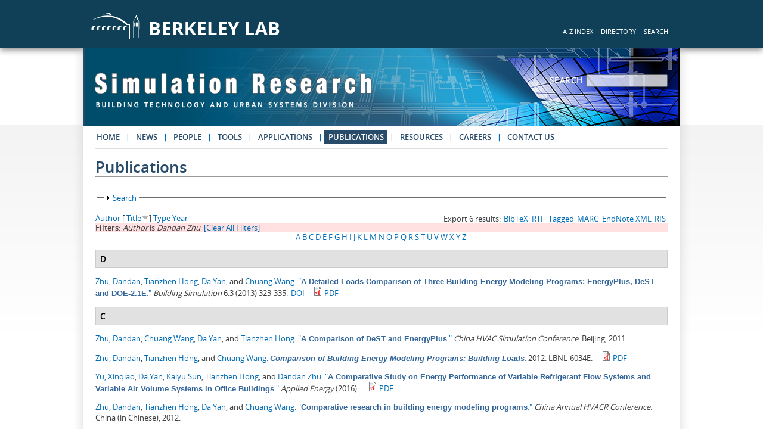

--- FILE ---
content_type: text/html; charset=utf-8
request_url: https://simulationresearch.lbl.gov/publications?f%5Bauthor%5D=530&page=5&s=title&o=desc
body_size: 26785
content:
<!DOCTYPE html PUBLIC "-//W3C//DTD XHTML+RDFa 1.0//EN"
  "http://www.w3.org/MarkUp/DTD/xhtml-rdfa-1.dtd">
<html xmlns="http://www.w3.org/1999/xhtml" xml:lang="en" version="XHTML+RDFa 1.0" dir="ltr"
  xmlns:content="http://purl.org/rss/1.0/modules/content/"
  xmlns:dc="http://purl.org/dc/terms/"
  xmlns:foaf="http://xmlns.com/foaf/0.1/"
  xmlns:og="http://ogp.me/ns#"
  xmlns:rdfs="http://www.w3.org/2000/01/rdf-schema#"
  xmlns:sioc="http://rdfs.org/sioc/ns#"
  xmlns:sioct="http://rdfs.org/sioc/types#"
  xmlns:skos="http://www.w3.org/2004/02/skos/core#"
  xmlns:xsd="http://www.w3.org/2001/XMLSchema#">

<head profile="http://www.w3.org/1999/xhtml/vocab">
  <meta http-equiv="Content-Type" content="text/html; charset=utf-8" />
<meta name="Generator" content="Drupal 7 (http://drupal.org)" />
  <title>Publications | Simulation Research</title>
  <style type="text/css" media="all">
@import url("https://simulationresearch.lbl.gov/modules/system/system.base.css?sf3zol");
@import url("https://simulationresearch.lbl.gov/modules/system/system.menus.css?sf3zol");
@import url("https://simulationresearch.lbl.gov/modules/system/system.messages.css?sf3zol");
@import url("https://simulationresearch.lbl.gov/modules/system/system.theme.css?sf3zol");
</style>
<style type="text/css" media="all">
@import url("https://simulationresearch.lbl.gov/sites/all/modules/calendar/css/calendar_multiday.css?sf3zol");
@import url("https://simulationresearch.lbl.gov/modules/field/theme/field.css?sf3zol");
@import url("https://simulationresearch.lbl.gov/modules/node/node.css?sf3zol");
@import url("https://simulationresearch.lbl.gov/modules/search/search.css?sf3zol");
@import url("https://simulationresearch.lbl.gov/modules/user/user.css?sf3zol");
@import url("https://simulationresearch.lbl.gov/sites/all/modules/views/css/views.css?sf3zol");
</style>
<style type="text/css" media="all">
@import url("https://simulationresearch.lbl.gov/sites/all/modules/ctools/css/ctools.css?sf3zol");
@import url("https://simulationresearch.lbl.gov/sites/all/modules/custom/lbl_biblio_link_files/theme/lbl_biblio_link_files.css?sf3zol");
@import url("https://simulationresearch.lbl.gov/sites/all/modules/lightbox2/css/lightbox.css?sf3zol");
@import url("https://simulationresearch.lbl.gov/sites/all/modules/biblio/biblio.css?sf3zol");
@import url("https://simulationresearch.lbl.gov/sites/all/libraries/superfish/css/superfish.css?sf3zol");
@import url("https://simulationresearch.lbl.gov/sites/all/libraries/superfish/css/superfish-smallscreen.css?sf3zol");
</style>
<style type="text/css" media="all">
@import url("https://simulationresearch.lbl.gov/sites/all/themes/motif/css/layout.css?sf3zol");
@import url("https://simulationresearch.lbl.gov/sites/all/themes/motif/css/superfish-style.css?sf3zol");
</style>
<style type="text/css" media="print">
@import url("https://simulationresearch.lbl.gov/sites/all/themes/motif/css/print.css?sf3zol");
</style>

<!--[if lte IE 7]>
<link type="text/css" rel="stylesheet" href="https://simulationresearch.lbl.gov/sites/all/themes/motif/css/ie.css?sf3zol" media="all" />
<![endif]-->

<!--[if IE 6]>
<link type="text/css" rel="stylesheet" href="https://simulationresearch.lbl.gov/sites/all/themes/motif/css/ie6.css?sf3zol" media="all" />
<![endif]-->
  <script type="text/javascript" src="https://simulationresearch.lbl.gov/misc/jquery.js?v=1.4.4"></script>
<script type="text/javascript" src="https://simulationresearch.lbl.gov/misc/jquery-extend-3.4.0.js?v=1.4.4"></script>
<script type="text/javascript" src="https://simulationresearch.lbl.gov/misc/jquery-html-prefilter-3.5.0-backport.js?v=1.4.4"></script>
<script type="text/javascript" src="https://simulationresearch.lbl.gov/misc/jquery.once.js?v=1.2"></script>
<script type="text/javascript" src="https://simulationresearch.lbl.gov/misc/drupal.js?sf3zol"></script>
<script type="text/javascript" src="https://simulationresearch.lbl.gov/misc/form-single-submit.js?v=7.101"></script>
<script type="text/javascript" src="https://simulationresearch.lbl.gov/misc/form.js?v=7.101"></script>
<script type="text/javascript" src="https://simulationresearch.lbl.gov/sites/all/modules/lightbox2/js/lightbox.js?sf3zol"></script>
<script type="text/javascript" src="https://simulationresearch.lbl.gov/sites/all/modules/google_analytics/googleanalytics.js?sf3zol"></script>
<script type="text/javascript">
<!--//--><![CDATA[//><!--
(function(i,s,o,g,r,a,m){i["GoogleAnalyticsObject"]=r;i[r]=i[r]||function(){(i[r].q=i[r].q||[]).push(arguments)},i[r].l=1*new Date();a=s.createElement(o),m=s.getElementsByTagName(o)[0];a.async=1;a.src=g;m.parentNode.insertBefore(a,m)})(window,document,"script","https://www.google-analytics.com/analytics.js","ga");ga("create", "UA-53815814-1", {"cookieDomain":"auto"});ga("send", "pageview");
//--><!]]>
</script>
<script type="text/javascript" src="https://simulationresearch.lbl.gov/misc/collapse.js?v=7.101"></script>
<script type="text/javascript" src="https://simulationresearch.lbl.gov/sites/all/libraries/superfish/jquery.hoverIntent.minified.js?sf3zol"></script>
<script type="text/javascript" src="https://simulationresearch.lbl.gov/sites/all/libraries/superfish/sfsmallscreen.js?sf3zol"></script>
<script type="text/javascript" src="https://simulationresearch.lbl.gov/sites/all/libraries/superfish/superfish.js?sf3zol"></script>
<script type="text/javascript" src="https://simulationresearch.lbl.gov/sites/all/libraries/superfish/supersubs.js?sf3zol"></script>
<script type="text/javascript" src="https://simulationresearch.lbl.gov/sites/all/modules/superfish/superfish.js?sf3zol"></script>
<script type="text/javascript">
<!--//--><![CDATA[//><!--
jQuery.extend(Drupal.settings, {"basePath":"\/","pathPrefix":"","setHasJsCookie":0,"ajaxPageState":{"theme":"motif","theme_token":"_h7oANGYfU0ssWR0a9LCW1gNGM5qyA4fTsWDnptoZ4Y","js":{"misc\/jquery.js":1,"misc\/jquery-extend-3.4.0.js":1,"misc\/jquery-html-prefilter-3.5.0-backport.js":1,"misc\/jquery.once.js":1,"misc\/drupal.js":1,"misc\/form-single-submit.js":1,"misc\/form.js":1,"sites\/all\/modules\/lightbox2\/js\/lightbox.js":1,"sites\/all\/modules\/google_analytics\/googleanalytics.js":1,"0":1,"misc\/collapse.js":1,"sites\/all\/libraries\/superfish\/jquery.hoverIntent.minified.js":1,"sites\/all\/libraries\/superfish\/sfsmallscreen.js":1,"sites\/all\/libraries\/superfish\/superfish.js":1,"sites\/all\/libraries\/superfish\/supersubs.js":1,"sites\/all\/modules\/superfish\/superfish.js":1},"css":{"modules\/system\/system.base.css":1,"modules\/system\/system.menus.css":1,"modules\/system\/system.messages.css":1,"modules\/system\/system.theme.css":1,"sites\/all\/modules\/calendar\/css\/calendar_multiday.css":1,"modules\/field\/theme\/field.css":1,"modules\/node\/node.css":1,"modules\/search\/search.css":1,"modules\/user\/user.css":1,"sites\/all\/modules\/views\/css\/views.css":1,"sites\/all\/modules\/ctools\/css\/ctools.css":1,"sites\/all\/modules\/custom\/lbl_biblio_link_files\/theme\/lbl_biblio_link_files.css":1,"sites\/all\/modules\/lightbox2\/css\/lightbox.css":1,"sites\/all\/modules\/biblio\/biblio.css":1,"sites\/all\/libraries\/superfish\/css\/superfish.css":1,"sites\/all\/libraries\/superfish\/css\/superfish-smallscreen.css":1,"sites\/all\/themes\/motif\/css\/layout.css":1,"sites\/all\/themes\/motif\/css\/superfish-style.css":1,"sites\/all\/themes\/motif\/css\/print.css":1,"sites\/all\/themes\/motif\/css\/ie.css":1,"sites\/all\/themes\/motif\/css\/ie6.css":1}},"lightbox2":{"rtl":0,"file_path":"\/(\\w\\w\/)public:\/","default_image":"\/sites\/all\/modules\/lightbox2\/images\/brokenimage.jpg","border_size":10,"font_color":"000","box_color":"fff","top_position":"","overlay_opacity":"0.8","overlay_color":"000","disable_close_click":true,"resize_sequence":0,"resize_speed":400,"fade_in_speed":400,"slide_down_speed":600,"use_alt_layout":false,"disable_resize":false,"disable_zoom":false,"force_show_nav":false,"show_caption":true,"loop_items":false,"node_link_text":"View Image Details","node_link_target":false,"image_count":"Image !current of !total","video_count":"Video !current of !total","page_count":"Page !current of !total","lite_press_x_close":"press \u003Ca href=\u0022#\u0022 onclick=\u0022hideLightbox(); return FALSE;\u0022\u003E\u003Ckbd\u003Ex\u003C\/kbd\u003E\u003C\/a\u003E to close","download_link_text":"","enable_login":false,"enable_contact":false,"keys_close":"c x 27","keys_previous":"p 37","keys_next":"n 39","keys_zoom":"z","keys_play_pause":"32","display_image_size":"original","image_node_sizes":"()","trigger_lightbox_classes":"","trigger_lightbox_group_classes":"","trigger_slideshow_classes":"","trigger_lightframe_classes":"","trigger_lightframe_group_classes":"","custom_class_handler":0,"custom_trigger_classes":"","disable_for_gallery_lists":true,"disable_for_acidfree_gallery_lists":true,"enable_acidfree_videos":true,"slideshow_interval":5000,"slideshow_automatic_start":true,"slideshow_automatic_exit":true,"show_play_pause":true,"pause_on_next_click":false,"pause_on_previous_click":true,"loop_slides":false,"iframe_width":600,"iframe_height":400,"iframe_border":1,"enable_video":false,"useragent":"Mozilla\/5.0 (Macintosh; Intel Mac OS X 10_15_7) AppleWebKit\/537.36 (KHTML, like Gecko) Chrome\/131.0.0.0 Safari\/537.36; ClaudeBot\/1.0; +claudebot@anthropic.com)"},"googleanalytics":{"trackOutbound":1,"trackMailto":1,"trackDownload":1,"trackDownloadExtensions":"7z|aac|arc|arj|asf|asx|avi|bin|csv|doc(x|m)?|dot(x|m)?|exe|flv|gif|gz|gzip|hqx|jar|jpe?g|js|mp(2|3|4|e?g)|mov(ie)?|msi|msp|pdf|phps|png|ppt(x|m)?|pot(x|m)?|pps(x|m)?|ppam|sld(x|m)?|thmx|qtm?|ra(m|r)?|sea|sit|tar|tgz|torrent|txt|wav|wma|wmv|wpd|xls(x|m|b)?|xlt(x|m)|xlam|xml|z|zip"},"urlIsAjaxTrusted":{"\/publications?f%5Bauthor%5D=530\u0026page=5\u0026s=title\u0026o=desc":true},"superfish":{"1":{"id":"1","sf":{"delay":"300","animation":{"opacity":"show"},"speed":0,"autoArrows":false,"dropShadows":false},"plugins":{"smallscreen":{"mode":"window_width","breakpointUnit":"px","title":"Main menu"},"supersubs":{"maxWidth":"30"}}}}});
//--><!]]>
</script>
</head>
<body class="html not-front not-logged-in no-sidebars page-publications role-anonymous-user" >
  <div id="skip-link">
    <a href="#main-content" class="element-invisible element-focusable">Skip to main content</a>
  </div>
    
<div class="berkeley-lab-header" id="wrapper">
	<div id="container">
		<div id="right-links">
			<ul>
				<li><a href="http://www.lbl.gov/a-z-index/" target="_blank">A-Z INDEX</a></li>
				<li><a href="http://www2.lbl.gov/ds/" target="_blank">DIRECTORY</a></li>
				<li id="last"><a href="http://search.lbl.gov/" target="_blank">SEARCH</a></li>
			</ul>
		</div>
		<div id="lbnl-logo">
			<a href="http://www.lbl.gov/" target="_blank"><img src="/sites/all/themes/motif/images/bl-logo.png"></a>
		</div>
	</div>
</div>

<div id="page-wrapper"><div id="page">

  <div id="header" class="without-secondary-menu">
      <div class="section clearfix">





      <div id="name-and-slogan">

        
            <div id="site-name">
              <strong>
                <a href="/" title="Home" rel="home"><span><img src="/sites/all/themes/motif/images/logo.png" alt="Simulation Research" rel="home"/></span></a>
              </strong>
            </div>


          <div id="site-slogan">
            <img src="/sites/all/themes/motif/images/slogan.png" alt=""/>
        </div>

      </div> <!-- /#name-and-slogan -->
        <div class="region region-header">
    <div id="block-search-form" class="block block-search">

    
  <div class="content">
    <form action="/publications?f%5Bauthor%5D=530&amp;page=5&amp;s=title&amp;o=desc" method="post" id="search-block-form" accept-charset="UTF-8"><div><div class="container-inline">
      <h2 class="element-invisible">Search form</h2>
    <div class="form-item form-type-textfield form-item-search-block-form">
  <label for="edit-search-block-form--2">Search </label>
 <input title="Enter the terms you wish to search for." type="text" id="edit-search-block-form--2" name="search_block_form" value="" size="15" maxlength="128" class="form-text" />
</div>
<div class="form-actions form-wrapper" id="edit-actions--2"><input type="submit" id="edit-submit--3" name="op" value="Search" class="form-submit" /></div><input type="hidden" name="form_build_id" value="form-2e7_CAEBmlJLn3QoNX6qDnKRp9hUtiHuPpo7oquum54" />
<input type="hidden" name="form_id" value="search_block_form" />
</div>
</div></form>  </div>
</div>
  </div>
        </div></div> <!-- /.section, /#header -->

    <div id="top-menubar-wrapper" class="clearfix">
      <div class="section clearfix">

        <div class="region region-header-bottom">
    <div id="block-superfish-1" class="block block-superfish">

    
  <div class="content">
    <ul  id="superfish-1" class="menu sf-menu sf-main-menu sf-horizontal sf-style-none sf-total-items-9 sf-parent-items-0 sf-single-items-9"><li id="menu-2770-1" class="first odd sf-item-1 sf-depth-1 sf-no-children"><a href="/" title="" class="sf-depth-1">Home</a></li><li id="menu-3198-1" class="middle even sf-item-2 sf-depth-1 sf-no-children"><a href="/news" class="sf-depth-1">News</a></li><li id="menu-3206-1" class="middle odd sf-item-3 sf-depth-1 sf-no-children"><a href="/people" class="sf-depth-1">People</a></li><li id="menu-3211-1" class="middle even sf-item-4 sf-depth-1 sf-no-children"><a href="/tools" class="sf-depth-1">Tools</a></li><li id="menu-3205-1" class="middle odd sf-item-5 sf-depth-1 sf-no-children"><a href="/apps" class="sf-depth-1">Applications</a></li><li id="menu-3210-1" class="active-trail middle even sf-item-6 sf-depth-1 sf-no-children"><a href="/publications" title="" class="sf-depth-1 active">Publications</a></li><li id="menu-3371-1" class="middle odd sf-item-7 sf-depth-1 sf-no-children"><a href="/resources" class="sf-depth-1">Resources</a></li><li id="menu-3369-1" class="middle even sf-item-8 sf-depth-1 sf-no-children"><a href="/careers" class="sf-depth-1">Careers</a></li><li id="menu-3366-1" class="last odd sf-item-9 sf-depth-1 sf-no-children"><a href="/contact-us" class="sf-depth-1">Contact Us</a></li></ul>  </div>
</div>
  </div>

    
        </div>
  </div> <!-- /.section, /#top-menubar-wrapper -->

  
  
  <div id="main-wrapper" class="clearfix"><div id="main" class="clearfix">

  
    
    <div id="content" class="column"><div class="section">
            <a id="main-content"></a>
                    <h1 class="title" id="page-title">
          Publications        </h1>
                          <div class="tabs">
                  </div>
                          <div class="region region-content">
    <div id="block-system-main" class="block block-system">

    
  <div class="content">
    <div id="biblio-header" class="clear-block"><form action="/publications?f%5Bauthor%5D=530&amp;page=5&amp;s=title&amp;o=desc" method="post" id="biblio-search-form" accept-charset="UTF-8"><div><fieldset class="collapsible collapsed form-wrapper" id="edit-search-form"><legend><span class="fieldset-legend">Search</span></legend><div class="fieldset-wrapper"><div class="container-inline biblio-search clear-block"><div class="form-item form-type-textfield form-item-keys">
  <input type="text" id="edit-keys" name="keys" value="" size="25" maxlength="255" class="form-text" />
</div>
<input type="submit" id="edit-submit" name="op" value="Publications Search" class="form-submit" /></div><fieldset class="collapsible collapsed form-wrapper" id="edit-filters"><legend><span class="fieldset-legend">Show only items where</span></legend><div class="fieldset-wrapper"><div class="exposed-filters"><div class="clearfix form-wrapper" id="edit-status"><div class="filters form-wrapper" id="edit-filters--2"><div class="form-item form-type-select form-item-author">
  <label for="edit-author">Author </label>
 <select id="edit-author" name="author" class="form-select"><option value="any" selected="selected">any</option><option value="1082">Adams, Jacqueline </option><option value="921">Afshari, Alireza </option><option value="992">AghaKouchak, Amir </option><option value="789">Ajayan, Pulickel </option><option value="723">Allard, Francis </option><option value="945">An, Jingjing </option><option value="850">Andersson, Brandt </option><option value="748">Apte, Michael G.</option><option value="542">Apte, Joshua S.</option><option value="1009">Arendt, K. </option><option value="493">Arens, Edward A.</option><option value="1037">Arroyo, Javier </option><option value="695">Assis, Eleonora </option><option value="690">Augenbroe, Godfried </option><option value="586">Auslander, David M.</option><option value="777">Bailey, Trevor </option><option value="787">Bajwa, Navdeep </option><option value="1075">Bandurski, Karol </option><option value="977">Barthelmes, Verena M.</option><option value="1081">Barthelmes, Verena M.</option><option value="587">Bartlett, Peter L.</option><option value="665">Basarkar, Mangesh </option><option value="988">Basciotti, Daniele </option><option value="488">Bauman, Fred S.</option><option value="841">Baumgartner, Kurt T.</option><option value="1078">Bavaresco, Mateus Vinícius</option><option value="503">Bazjanac, Vladimir </option><option value="819">Beausoleil-Morrison, Ian </option><option value="944">Belafi, Zsofia </option><option value="1076">Bélafi, Zsófia Deme</option><option value="782">Bell, Geoffrey C.</option><option value="492">Benedek, Corinne </option><option value="746">Bengea, Sorin </option><option value="1038">Benne, Kyle </option><option value="754">Benouarets, Mourad </option><option value="626">Bentley, Michael </option><option value="775">Bently, D. </option><option value="923">Bergsoe, Niels </option><option value="880">Bhandari, Mahabir </option><option value="635">Bhattacharya, Prajesh </option><option value="849">Birdsall, Bruce E.</option><option value="1005">Blum, David </option><option value="758">Boardman, B. </option><option value="639">Bong, T.Y. </option><option value="902">Bonvini, Marco </option><option value="541">Borgeson, Sam </option><option value="744">Borrelli, Francesco </option><option value="479">Bourassa, Norman </option><option value="712">Bourdoukan, Paul </option><option value="772">Bowen, Arthur </option><option value="535">Braun, James E.</option><option value="678">Brennan, Rob </option><option value="486">Breshears, John </option><option value="577">Breuer, Michael </option><option value="506">Brook, Martha </option><option value="630">Browne, Ian W.A.</option><option value="867">Brunswick, Samuel L.</option><option value="496">Buhl, Walter F.</option><option value="982">Bunning, Felix </option><option value="605">Buswell, Richard A.</option><option value="790">Calhoun, R. </option><option value="788">Cao, Anyuan </option><option value="843">Carey, Van P.</option><option value="697">Carlo, Joyce </option><option value="794">Carlson, Steven </option><option value="852">Carroll, William L.</option><option value="732">Casella, Francesco </option><option value="998">Catlett, Charlie </option><option value="908">Chan, Wanyu R.</option><option value="600">Chandra, Aida Noplie</option><option value="846">Chang, Wen-Kuei </option><option value="842">Chantrasrisalai, Chanvit </option><option value="710">Charneux, Roland </option><option value="830">Chen, Chen </option><option value="1036">Chen, Yan </option><option value="971">Chen, Chien-Fei </option><option value="889">Chen, Yixing </option><option value="979">Chen, Jiayu </option><option value="943">Chen, Chien-Fen </option><option value="1070">Chen, Yixing </option><option value="1067">Chen, Jiayu </option><option value="521">Chen, Qingyan </option><option value="1072">Chen, Chien-fei </option><option value="940">Cheung, H.Y. Iris</option><option value="991">Chiang, Felicia </option><option value="1049">Chien, Szu-Cheng </option><option value="840">Chillar, Rahul </option><option value="751">Chirst, Tim </option><option value="595">Cho, Young-Hum </option><option value="638">Chou, Siaw K.</option><option value="689">Choudhary, Ruchi </option><option value="801">Chowdhury, Ashfaque Ahmed</option><option value="512">Claridge, David </option><option value="623">Clark, Gene </option><option value="540">Coffey, Brian E.</option><option value="629">Conway, Robin G.</option><option value="915">Corgnati, Stefano P.</option><option value="672">Corry, Edward </option><option value="525">Costa, Andrea </option><option value="707">Crawley, Drury B.</option><option value="954">Cui, Ying </option><option value="750">Curtil, Dimitri </option><option value="856">Curtis, Richard B.</option><option value="890">D&#039;Oca, Simona </option><option value="1083">D&#039;Oca, Simona </option><option value="536">da Graça, Guilherme Carrilho</option><option value="659">Das, Nibedita </option><option value="610">Davies, Morris G.</option><option value="781">Day, Brian </option><option value="854">De Almeida, Anibal T</option><option value="1073">de Rubens, Gerardo Zarazua</option><option value="1077">De Simone, Marilena </option><option value="976">De Simone, Marilena </option><option value="508">Deringer, Joseph J</option><option value="798">Deru, Michael </option><option value="612">DeSimone, Mark </option><option value="614">Dexter, Arthur L.</option><option value="885">Diamond, Richard C.</option><option value="497">Dickerhoff, Darryl J.</option><option value="897">Ding, Yong </option><option value="845">Dirk, Alan </option><option value="625">Doderer, Earl S.</option><option value="806">Doebber, Ian </option><option value="742">Doll, Ullrich </option><option value="952">Dong, Bing </option><option value="719">Donn, Michael </option><option value="847">Dumortier, Dominique </option><option value="863">Dutton, Spencer M.</option><option value="552">Earni, Shankar </option><option value="763">Eftekhari, Mahroo M.</option><option value="522">Eley, Charles N.</option><option value="749">Elliott, John </option><option value="705">Ellis, Peter G.</option><option value="1028">Elshambakey, Mohammed </option><option value="545">Erdem, Ender </option><option value="737">Ernst, Thilo </option><option value="1052">Eto, Joseph </option><option value="851">Eto, Joseph H.</option><option value="1031">Eubanks, Brent </option><option value="755">Fargus, Richard S.</option><option value="901">Farley, Christopher </option><option value="785">Fedorov, Andrei G.</option><option value="961">Feng, Yanshan </option><option value="589">Feng, Jingjuan </option><option value="873">Feng, Xiaohang </option><option value="726">Feng, Wei </option><option value="558">Fiegel, John </option><option value="704">Fiorelli, Augusto Sanzovo</option><option value="717">Fisher, Daniel E.</option><option value="568">Fisk, William J.</option><option value="560">Forester, James </option><option value="731">Franke, Rüdiger </option><option value="575">Frohnapfel, Bettina </option><option value="643">Fu, Shaobo </option><option value="1059">Fu, Ming </option><option value="1001">Fu, Xiuzhang </option><option value="903">Fuchs, Marcus </option><option value="975">Gaetani, Isabella </option><option value="642">Gallachóir, Brian Ó</option><option value="938">Garg, Vishal </option><option value="675">Garr, Matthew </option><option value="853">Gates, Steven D.</option><option value="1040">Gavan, Valentin </option><option value="621">Geng, G. </option><option value="691">Gentry, Russell </option><option value="505">Gillespie, Kenneth L.</option><option value="837">Glazer, Jason </option><option value="815">Göçer, Özgür </option><option value="682">Gökçe, Ufuk </option><option value="1046">Gooi, H.B. </option><option value="1030">Grahovac, Milica </option><option value="907">Granderson, Jessica </option><option value="970">Graubner, Carl-Alexander </option><option value="766">Green, Cedric </option><option value="557">Greenberg, Steve E.</option><option value="647">Griffith, Brent T.</option><option value="649">Gruen, Gunnar </option><option value="515">Gu, Lixing </option><option value="912">Gunay, Burak </option><option value="875">Guo, Siyue </option><option value="581">Gwilliam, Julie </option><option value="823">Haberl, Jeff S.</option><option value="578">Hadzić, Ibrahim </option><option value="518">Hagström, Kim </option><option value="770">Haines, R. </option><option value="564">Hancock, Mary E.</option><option value="718">Hand, Jon W.</option><option value="793">Hanson, Mark </option><option value="753">Harrington, L. </option><option value="1050">Harris, Chioke B.</option><option value="729">Haugstetter, Christoph </option><option value="655">Haupt, Wolfram </option><option value="480">Haves, Philip </option><option value="905">Helsen, Lieve </option><option value="745">Hencey, Brandon </option><option value="814">Henninger, Robert H.</option><option value="478">Hensen, Jan </option><option value="646">Henze, Gregor P.</option><option value="702">Hernandez, Alberto </option><option value="555">Hernandez-Maldonado, Jorge </option><option value="870">Hill, David </option><option value="884">Hinokuma, Ryohei </option><option value="857">Hirsch, James J.</option><option value="504">Hitchcock, Robert J.</option><option value="894">Hoffmann, Sabine </option><option value="696">Hollmuller, Pierre </option><option value="654">Holm, Andreas </option><option value="609">Holmes, Michael J.</option><option value="1054">Hong, Tianzhen </option><option value="482">Hong, Tianzhen </option><option value="1002">Hooper, Barry </option><option value="941">Hotchi, Toshifumi </option><option value="964">Hu, shan </option><option value="692">Hu, Huafen </option><option value="580">Hu, Jianjun </option><option value="1035">Huang, Sen </option><option value="481">Huang, Yu Joe</option><option value="828">Huang, Zhizhong </option><option value="767">Huddy, Paul </option><option value="475">Hughes, Glenn D.</option><option value="757">Hulme, Mike </option><option value="922">Hultmark, Goran </option><option value="760">Hutter, E. </option><option value="644">Ihm, Pyeongchan </option><option value="878">Im, Piljae </option><option value="839">Iyer, Maithili </option><option value="1047">Jadhav, Nilesh </option><option value="996">Jain, Rajeev </option><option value="937">Jegi, Subhash </option><option value="949">Jia, Rouxi </option><option value="1004">Jia, Ruoxi </option><option value="640">Jiang, Yi </option><option value="596">Jiang, Yongcheng </option><option value="529">Jin, Mingang </option><option value="490">Jin, Hui </option><option value="981">Jin, Xing </option><option value="538">Jin, Ruidong </option><option value="582">Jones, Phillip </option><option value="613">Jorgensen, D.R. </option><option value="904">Jorissen, Filip </option><option value="786">Joshi, Yogendra K.</option><option value="764">Jota, Fábio Gonçalves</option><option value="694">Jota, Patricia Romeiro da</option><option value="715">Joubert, Patrice </option><option value="576">Jovanović, Jovan </option><option value="899">Jump, David A.</option><option value="803">Kamal, Mohammad Masud</option><option value="848">Kammerud, Ron C.</option><option value="566">Kämpf, Jérôme Henri</option><option value="1027">Karaguzel, Omer T.</option><option value="617">Kärki, Satu H.</option><option value="882">Kasahara, Shinichi </option><option value="1033">Kayal, Maher </option><option value="727">Ke, Jing </option><option value="502">Keane, Marcus </option><option value="680">Keller, Martin </option><option value="761">Kelly, George E.</option><option value="756">Kenny, G. </option><option value="607">Khalsa, Satkartar T.</option><option value="571">Kießl, Kurt </option><option value="472">Kiliccote, Sila </option><option value="599">Kim, Moosung </option><option value="514">Kinney, Satkartar </option><option value="509">Kinney, Kristopher L.</option><option value="1019">Kjærgaard, Mikkel Baun</option><option value="551">Klems, Joseph H.</option><option value="684">Klepal, Martin </option><option value="942">Kloss, Margarita </option><option value="523">Kolderup, Erik </option><option value="868">Konis, Kyle S.</option><option value="667">Kosar, Douglas </option><option value="517">Kosonen, Risto </option><option value="645">Krarti, Moncef </option><option value="932">Krishnamurthy, S. </option><option value="632">Kronberg, Philipp P.</option><option value="656">Krus, Martin </option><option value="1043">Kumar, Nandha </option><option value="574">Kumar, V. </option><option value="833">Kummert, Michael </option><option value="928">Lai, W. </option><option value="516">Laine, Tuomas </option><option value="968">Lam, Khee Poh</option><option value="700">Lamberts, Roberto </option><option value="946">Langevin, Jared </option><option value="826">Lavedrine, Isabelle </option><option value="720">Lawrie, Linda K.</option><option value="579">Lechner, Richard </option><option value="534">Lee, Kyoung-ho </option><option value="871">Lee, Sang Hoon</option><option value="892">Lee, Eleanor S.</option><option value="1061">Lee, Sang Hoon</option><option value="804">Lee, Kwang Ho</option><option value="711">Lemire, Nicolas </option><option value="739">Leopold, Juergen </option><option value="821">Lerson, Sébastien </option><option value="725">Levine, Mark D.</option><option value="594">Lewis, Thomas G.</option><option value="861">Li, Cheng </option><option value="1066">Li, Qi </option><option value="1015">Li, Nan </option><option value="896">Li, Zhengrong </option><option value="687">Li, Wenshen </option><option value="1023">Li, Peixian </option><option value="1053">Li, Han </option><option value="584">Li, Shuo </option><option value="948">Li, Hui </option><option value="685">Li, Zhengwei </option><option value="603">Li, Angui </option><option value="1039">Li, Yanfei </option><option value="966">Liang, Xin </option><option value="836">Liesen, Richard J.</option><option value="1024">Lin, Borong </option><option value="1006">Lin, Guanjing </option><option value="724">Lin, Hung-Wen </option><option value="494">Linden, Paul F.</option><option value="620">Ling, Keck-Voon </option><option value="622">Littlefair, Paul J.</option><option value="765">Littler, John G.F.</option><option value="1080">Liu, Pei-ling </option><option value="686">Liu, Junjie </option><option value="513">Liu, Mingsheng </option><option value="636">Liu, Xiaobing </option><option value="1025">Liu, Ziang </option><option value="800">Long, Nicholas </option><option value="809">Love, James A.</option><option value="624">Loxsom, Fred M.</option><option value="879">Lu, Alison </option><option value="495">Lui, Anna </option><option value="491">Lukaschek, Wolfgang </option><option value="947">Luo, Na </option><option value="1000">Luo, Fenlan </option><option value="1071">Luo, Xuan </option><option value="918">Luo, Xuan </option><option value="1056">Luo, Na </option><option value="743">Ma, Yudong </option><option value="955">Ma, Jingjin </option><option value="721">Maalouf, Chadi </option><option value="920">Maccarini, Alessandro </option><option value="810">Mahattanataw, Prechaya </option><option value="914">Mahdavi, Ardeshir </option><option value="533">Maile, Tobias </option><option value="953">Mak, Cheuk Ming</option><option value="824">Malhotra, Mini </option><option value="676">Mara, Paul </option><option value="1048">Marnay, Chris </option><option value="543">Mathew, Paul A.</option><option value="740">Mattes, Alexander </option><option value="832">McCarthy, John F.</option><option value="807">McClintock, Maurya </option><option value="562">McConahey, Erin </option><option value="774">McDougal, G. </option><option value="631">McEwan, Neil J.</option><option value="683">McGibney, Alan </option><option value="679">McGlinn, Kris </option><option value="606">McGuirk, James J.</option><option value="893">McNeil, Andrew </option><option value="716">Mehta, Mohit </option><option value="960">Meng, Qinglin </option><option value="681">Menzel, Karsten </option><option value="769">Merino, M. </option><option value="855">Meyer, Cecile </option><option value="597">Miao, Yan-shu </option><option value="906">Mills, Evan </option><option value="834">Mitchell, Robin </option><option value="708">Monfet, Danielle </option><option value="812">Mongkolsawat, Darunee </option><option value="722">Mora, Laurent </option><option value="500">Morrissey, Elmer </option><option value="498">Moshier, Michael A.</option><option value="547">Mrazovic, Natasa </option><option value="822">Mukhopadhyay, Jaya </option><option value="983">Muller, Dirk </option><option value="662">Murthy, Sudheendra </option><option value="519">Mustakallio, Panu </option><option value="585">Najafi, Massieh </option><option value="925">Nara, S. </option><option value="825">Narayan, Shruti </option><option value="747">Narayanan, Satish </option><option value="730">Negrão, Cezar O. R.</option><option value="780">Nelson, Dean </option><option value="773">Nelson, Peter E.</option><option value="703">Neto, Flávio </option><option value="974">Nord, Natasa </option><option value="909">Nordman, Bruce </option><option value="650">Nordwig, Andre </option><option value="611">Norford, Leslie K.</option><option value="526">Nouidui, Thierry Stephane</option><option value="619">Nusgens, Pierre </option><option value="570">Nytsch-Geusen, Christoph </option><option value="911">O&#039;Brien, William </option><option value="501">O&#039;Donnell, James </option><option value="778">O&#039;Neill, Zheng </option><option value="677">O&#039;Sullivan, Declan </option><option value="831">O&#039;Sullivan, Barry </option><option value="858">Olson, Karen H.</option><option value="698">Ordenes, Martin </option><option value="733">Otter, Martin </option><option value="817">Özkan, Ertan </option><option value="1008">Page, Janie </option><option value="827">Pan, Yiqun </option><option value="601">Pandey, Anupama Rana</option><option value="554">Pang, Xiufeng </option><option value="693">Papa, Renata Pietra</option><option value="618">Park, Cheol P.</option><option value="936">Parker, Andrew </option><option value="1022">Parkinson, Thomas </option><option value="549">Parrish, Kristen </option><option value="956">Pass, Rebecca Zarin</option><option value="701">Pedersen, Curtis O.</option><option value="615">Peitsman, Henk C.</option><option value="527">Phalak, Kaustubh </option><option value="663">Phelan, Patrick E.</option><option value="473">Piette, Mary Ann</option><option value="917">Pisello, Anna Laura</option><option value="797">Pless, Shanti </option><option value="537">Polak, Elijah </option><option value="859">Powell, Gay </option><option value="929">Prasher, Ravi S.</option><option value="919">Price, Phillip N.</option><option value="1026">Pritoni, Marco </option><option value="734">Proelss, Katrin </option><option value="1084">Przybylski, Łukasz </option><option value="811">Puvanant, Charunpat </option><option value="641">Raferty, Paul </option><option value="994">Raghavan, Shuba V.</option><option value="802">Rasul, Mohammad Golam</option><option value="664">Raustad, Richard </option><option value="939">Ravache, Baptiste </option><option value="510">Rees, Simon J.</option><option value="548">Regnier, Cynthia </option><option value="965">Reith, Andras </option><option value="872">Ren, Xiaoxin </option><option value="1051">Reyna, Janet L.</option><option value="1010">Rivalin, Lisa </option><option value="563">Roaf, Susan </option><option value="910">Robinson, Gerald </option><option value="567">Robinson, Darren </option><option value="546">Rose, Cody </option><option value="934">Rosenthal, W. </option><option value="559">Rubalcava, Alma </option><option value="783">Ryan, Mike </option><option value="799">Ryan, John </option><option value="933">Saha, S.K. </option><option value="511">Salsbury, Tim I.</option><option value="795">Sammartano, Dan </option><option value="993">Samuelsen, Scott </option><option value="1017">Sangogboye, Fisayo Caleb</option><option value="792">Sartor, Dale A.</option><option value="987">Sartor, Kevin </option><option value="888">Sawaya, Geof </option><option value="881">Schetrit, Oren </option><option value="741">Schmidt, Gerhardt </option><option value="653">Schneider, Peter </option><option value="768">Schutt, Brady </option><option value="738">Schwarz, Peter </option><option value="986">Schweiger, Gerald </option><option value="569">Sedlbauer, Klaus </option><option value="670">See, Richard </option><option value="483">Selkowitz, Stephen E.</option><option value="658">Sen, Arunabha </option><option value="674">Settlemyre, Kevin </option><option value="997">Sever, Gökhan </option><option value="1068">Shan, Xiaofang </option><option value="779">Shashanka, Madhusudana </option><option value="661">Shen, Bao Hong</option><option value="637">Shen, Eric </option><option value="877">Shen, Qi </option><option value="972">Shen, Geoffrey Qiping</option><option value="980">Shi, Xing </option><option value="668">Shirey, Don </option><option value="838">Shirley, Don B.</option><option value="507">Shockman, Christine </option><option value="735">Sielemann, Michael </option><option value="1034">Singh, Reshma </option><option value="1044">Sivaneasan, B. </option><option value="866">Smires, Youness Bennani</option><option value="1045">So, P.L. </option><option value="1055">Sofos, Marina </option><option value="1042">Sofos, Marina </option><option value="588">Sohn, Michael D.</option><option value="930">Song, David W.</option><option value="499">Sowell, Edward F.</option><option value="1018">Spanos, Costas </option><option value="1007">Spears, Michael </option><option value="776">Speltz, J. </option><option value="627">Spencer, Ralph E.</option><option value="714">Spérandio, Maurice </option><option value="608">Spitler, Jeffrey D.</option><option value="752">Sreedharan, Priya </option><option value="673">Sreekanathan, Pramod </option><option value="628">Stannard, David </option><option value="805">Strand, Richard K.</option><option value="561">Sucic, Darko </option><option value="1060">Sun, Kaiyu </option><option value="874">Sun, Kaiyu </option><option value="669">Swami, Muthasamy </option><option value="913">Tahmasebi, Farhang </option><option value="927">Tang, T. </option><option value="990">Tarroja, Brian </option><option value="816">Tavil, Aslihan </option><option value="796">Taylor, Thomas </option><option value="891">Taylor-Lange, Sarah C.</option><option value="895">Thanachareonkit, Anothai </option><option value="808">Tian, Zhen </option><option value="967">Tian, Wei </option><option value="706">Torcellini, Paul A.</option><option value="524">Torrens, Ignacio </option><option value="476">Trcka, Marija </option><option value="762">Trewella, D. </option><option value="985">Tugores, Carles Ribas</option><option value="860">Turner, William J. N.</option><option value="759">Vaezi-Nejad, Hossein </option><option value="633">Vallée, Jacques P.</option><option value="1032">Van Cutsem, Olivier </option><option value="984">van der Heijde, Brahm </option><option value="1011">Veje, C.T. </option><option value="900">Veronica, Daniel </option><option value="820">Vesanen, Teemu </option><option value="651">Vetter, Mathias </option><option value="648">Victor, Norrefeldt </option><option value="666">Vieira, Robin K.</option><option value="926">Vijayan, P. </option><option value="771">Vollink, D. </option><option value="924">Vorre, Anders </option><option value="1041">Vrabie, Draguna </option><option value="1069">Wang, Zhe </option><option value="887">Wang, Jingyi </option><option value="485">Wang, Liping </option><option value="1003">Wang, Zhe </option><option value="531">Wang, Chuang </option><option value="593">Wang, Gang </option><option value="590">Wang, Zhan </option><option value="616">Wang, Shengwei </option><option value="1014">Wang, Taoning </option><option value="1079">Wang, Yu </option><option value="935">Wang, Jinlin </option><option value="1064">Wang, Wei </option><option value="978">Wang, Wei </option><option value="1016">Wang, Ryan Qi</option><option value="931">Wang, J. </option><option value="1013">Ward, Gregory </option><option value="634">Wardle, John F. C.</option><option value="474">Watson, David S.</option><option value="818">Weber, Andreas </option><option value="489">Webster, Thomas L.</option><option value="784">Wei, X. </option><option value="602">Wei, Xiaolin </option><option value="995">Wei, Max </option><option value="969">Weissmann, Claudia </option><option value="671">Welle, Benjamin </option><option value="950">Weng, Wenguo </option><option value="1057">Weng, Wenguo </option><option value="699">Westphal, Fernando </option><option value="477">Wetter, Michael </option><option value="544">Williams, Scott </option><option value="835">Winkelmann, Frederick C.</option><option value="813">Witte, Michael J.</option><option value="652">Wittwer, Christoph </option><option value="583">Wong, Nyuk Hien</option><option value="553">Woodworth, Spencer </option><option value="898">Wray, Craig P.</option><option value="565">Wright, Jonathan A.</option><option value="829">Wu, Gang </option><option value="1020">Wu, Yifan </option><option value="592">Wu, Lixia </option><option value="713">Wurtz, Etienne </option><option value="876">Xia, Jianjun </option><option value="963">Xiao, Chan </option><option value="598">Xiong, Jun </option><option value="1021">Xu, Ning </option><option value="844">Xu, Tengfang T.</option><option value="1065">Xu, Ning </option><option value="1062">Xu, Xiaodong </option><option value="487">Xu, Peng </option><option value="999">Xu, Xiaodong </option><option value="1058">Xu, Xiaoyu </option><option value="951">Xue, Peng </option><option value="957">Yadav, Ajay K.</option><option value="532">Yan, Da </option><option value="869">Yang, Le </option><option value="572">Yang, Tianyi </option><option value="539">Yang, Guoxiong </option><option value="484">Yazdanian, Mehry </option><option value="1074">Yilmaz, Selin </option><option value="1063">Yin, Chenhuan </option><option value="520">Yin, De-Wei </option><option value="556">Yin, Rongxin </option><option value="973">Yoshino, Hiroshi </option><option value="962">Yu, Xinqiao </option><option value="883">Yura, Yoshinori </option><option value="865">Zhai, Yongchao </option><option value="550">Zhai, Zhiqiang </option><option value="916">Zhang, Rongpeng </option><option value="959">Zhang, Yu </option><option value="886">Zhang, Qi </option><option value="736">Zhang, Zhao </option><option value="958">Zhang, Lei </option><option value="864">Zhang, Hui </option><option value="604">Zhao, Pingge </option><option value="591">Zheng, Keke </option><option value="657">Zheng, B </option><option value="688">Zhou, Xiaojie </option><option value="728">Zhou, Nan </option><option value="660">Zhou, Ling </option><option value="862">Zhou, Xin </option><option value="989">Zhu, Na </option><option value="1029">Zhu, Yimin </option><option value="530">Zhu, Dandan </option><option value="709">Zmeureanu, Radu </option><option value="573">Zou, Wenyan </option><option value="528">Zuo, Wangda </option></select>
</div>
<div class="form-item form-type-select form-item-type">
  <label for="edit-type">Type </label>
 <select id="edit-type" name="type" class="form-select"><option value="any" selected="selected">any</option><option value="102">Journal Article</option><option value="109">Report</option><option value="131">Journal</option><option value="103">Conference Paper</option><option value="1000">Case Study</option><option value="126">Government Report</option><option value="104">Conference Proceedings</option><option value="135">Presentation</option><option value="113">Software</option><option value="108">Thesis</option><option value="129">Miscellaneous</option><option value="101">Book Chapter</option><option value="106">Magazine Article</option></select>
</div>
<div class="form-item form-type-select form-item-term-id">
  <label for="edit-term-id">Term </label>
 <select id="edit-term-id" name="term_id" class="form-select"><option value="any" selected="selected">any</option><option value=""> - </option><option value="1215">Organization - Building and Industrial Applications Department</option><option value="1167">Organization - Building Technologies Department</option><option value="1129">Organization - Building Technology and Urban Systems Division</option><option value="919">Organization - China Energy Group</option><option value="1175">Organization - Commercial Building Systems</option><option value="1073">Organization - Demand Response Research Center (DRRC)</option><option value="1223">Organization - Electronics, Lighting and Networks</option><option value="1170">Organization - Energy Analysis and Environmental Impacts Division</option><option value="1499">Organization - Energy Efficiency Standards Group</option><option value="1075">Organization - Energy Storage and Distributed Resources Department</option><option value="1218">Organization - Energy Storage and Distributed Resources Division</option><option value="1074">Organization - Grid Integration Group</option><option value="1082">Organization - Indoor Environment Group</option><option value="1169">Organization - International Energy Department</option><option value="1176">Organization - Residential Building Systems</option><option value="1168">Organization - Simulation Research</option><option value="1219">Organization - Sustainable Energy Department</option><option value="1216">Organization - Sustainable Federal Operations</option><option value="1177">Organization - Whole Building Systems Department</option><option value="1214">Organization - Windows and Envelope Materials</option><option value="1352">Publication Keywords - AC usage benchmarking</option><option value="1210">Publication Keywords - active beams</option><option value="1095">Publication Keywords - actual energy use</option><option value="1294">Publication Keywords - Actual meteorological year</option><option value="1266">Publication Keywords - Actual weather data</option><option value="1047">Publication Keywords - advanced building software: energyplus</option><option value="1102">Publication Keywords - affordable housing</option><option value="961">Publication Keywords - air conditioning</option><option value="1280">Publication Keywords - air handling unit</option><option value="1353">Publication Keywords - Air-conditioning</option><option value="933">Publication Keywords - algorithm</option><option value="1088">Publication Keywords - Analytics</option><option value="971">Publication Keywords - Angular Distribution</option><option value="946">Publication Keywords - Anisotrpoy</option><option value="1469">Publication Keywords - Anomaly detection</option><option value="1473">Publication Keywords - anomaly detection</option><option value="1124">Publication Keywords - application programming interface</option><option value="934">Publication Keywords - application using energyplus</option><option value="1459">Publication Keywords - Artificial neural networks</option><option value="1009">Publication Keywords - ASHRAE 90.1</option><option value="1468">Publication Keywords - ASHRAE global thermal comfort database</option><option value="1434">Publication Keywords - aspect ratio</option><option value="972">Publication Keywords - Astronomical Catalogs</option><option value="962">Publication Keywords - automatic</option><option value="1428">Publication Keywords - Baseline Model</option><option value="1430">Publication Keywords - baseline model</option><option value="1287">Publication Keywords - Baseline Model; Occupancy; Building Energy Use; Measurement and Verification; Energy Efficiency Retrofit.</option><option value="1259">Publication Keywords - behavior measure</option><option value="1194">Publication Keywords - Behavior Modeling</option><option value="1119">Publication Keywords - Behavioral Pattern</option><option value="1360">Publication Keywords - behaviour modeling</option><option value="1246">Publication Keywords - Beijing</option><option value="1247">Publication Keywords - beijing</option><option value="922">Publication Keywords - benchmarking</option><option value="1238">Publication Keywords - Benchmarking; load shape; representative load pattern; load profile; cluster analysis; building energy</option><option value="1442">Publication Keywords - bidirectional scattering distribution function (BSDF)</option><option value="1022">Publication Keywords - btp</option><option value="1135">Publication Keywords - building</option><option value="1493">Publication Keywords - Building control</option><option value="953">Publication Keywords - building control system</option><option value="1033">Publication Keywords - building controls virtual test bed</option><option value="1244">Publication Keywords - Building design</option><option value="1248">Publication Keywords - building design</option><option value="1195">Publication Keywords - Building design and operation</option><option value="1107">Publication Keywords - Building energy</option><option value="1346">Publication Keywords - building energy analysis</option><option value="1188">Publication Keywords - building energy consumption</option><option value="1349">Publication Keywords - Building Energy Demand</option><option value="1344">Publication Keywords - Building energy efficiency</option><option value="935">Publication Keywords - building energy minimization</option><option value="1236">Publication Keywords - Building Energy Modeling</option><option value="1052">Publication Keywords - building energy modeling program</option><option value="1078">Publication Keywords - Building energy modeling programs</option><option value="1027">Publication Keywords - Building energy performance</option><option value="1031">Publication Keywords - building energy performance</option><option value="1178">Publication Keywords - Building energy retroﬁt</option><option value="1361">Publication Keywords - Building energy simulation</option><option value="943">Publication Keywords - building energy standard</option><option value="956">Publication Keywords - building energy systems</option><option value="1114">Publication Keywords - building energy use</option><option value="1341">Publication Keywords - Building envelope</option><option value="1338">Publication Keywords - building envelope</option><option value="1331">Publication Keywords - building life cycle</option><option value="1460">Publication Keywords - Building network</option><option value="1450">Publication Keywords - Building occupancy</option><option value="954">Publication Keywords - building operation</option><option value="1085">Publication Keywords - Building Operations</option><option value="1034">Publication Keywords - building performance</option><option value="938">Publication Keywords - building performance simulation</option><option value="1320">Publication Keywords - Building retrofit</option><option value="910">Publication Keywords - building simulation</option><option value="1096">Publication Keywords - building technologies</option><option value="1204">Publication Keywords - Building Technologies Department</option><option value="1205">Publication Keywords - Building Technology and Urban Systems Division</option><option value="1297">Publication Keywords - building thermal loads</option><option value="1042">Publication Keywords - buildings</option><option value="1206">Publication Keywords - buildings energy efficiency</option><option value="1171">Publication Keywords - calibration</option><option value="1254">Publication Keywords - california building energy standard</option><option value="1508">Publication Keywords - campus</option><option value="1274">Publication Keywords - case study</option><option value="1273">Publication Keywords - Case Study</option><option value="1224">Publication Keywords - CBES</option><option value="1059">Publication Keywords - cfd</option><option value="903">Publication Keywords - Chilled ceilings</option><option value="1282">Publication Keywords - chiller plant</option><option value="1209">Publication Keywords - China</option><option value="1010">Publication Keywords - china</option><option value="1133">Publication Keywords - China.</option><option value="1379">Publication Keywords - City building dataset</option><option value="1234">Publication Keywords - CityBES</option><option value="1380">Publication Keywords - CityGML</option><option value="1342">Publication Keywords - climate</option><option value="1339">Publication Keywords - Climate</option><option value="1350">Publication Keywords - Climate Change Impacts</option><option value="1503">Publication Keywords - Climate specific building energy models</option><option value="1354">Publication Keywords - cluster analysis</option><option value="1103">Publication Keywords - clustering</option><option value="1355">Publication Keywords - Clustering analysis</option><option value="939">Publication Keywords - co-simulation</option><option value="1268">Publication Keywords - code and standard</option><option value="1063">Publication Keywords - code compliance</option><option value="1465">Publication Keywords - cold winter and hot summer climate</option><option value="1043">Publication Keywords - commercial building</option><option value="1207">Publication Keywords - Commercial Building Systems</option><option value="1255">Publication Keywords - Commercial Building Ventilation and Indoor Environmental Quality Group</option><option value="904">Publication Keywords - commercial buildings</option><option value="923">Publication Keywords - commissioning</option><option value="1263">Publication Keywords - comparative analysis</option><option value="911">Publication Keywords - comparison</option><option value="1079">Publication Keywords - comparison tests</option><option value="997">Publication Keywords - complex fluids</option><option value="957">Publication Keywords - computational efficiency</option><option value="1525">Publication Keywords - computational fluid dynamics siumlation</option><option value="967">Publication Keywords - computer programs</option><option value="1012">Publication Keywords - computer run time</option><option value="1202">Publication Keywords - conservation measures</option><option value="1054">Publication Keywords - contaminant transport</option><option value="963">Publication Keywords - controls</option><option value="1070">Publication Keywords - cooling energy</option><option value="1366">Publication Keywords - cooling load</option><option value="1362">Publication Keywords - Cooling load</option><option value="927">Publication Keywords - coordinate search</option><option value="1376">Publication Keywords - coupling</option><option value="1431">Publication Keywords - courtyard design</option><option value="1378">Publication Keywords - courtyard design; ecological effect; layout; aspect ratio; ecological buffer area</option><option value="936">Publication Keywords - covariance matrix adaptation evolution strategy algorithm and hybrid differential evolution</option><option value="1457">Publication Keywords - cyber physical systems</option><option value="1401">Publication Keywords - daily water use</option><option value="1117">Publication Keywords - data analysis</option><option value="1398">Publication Keywords - Data Analytics</option><option value="1395">Publication Keywords - data analytics</option><option value="1058">Publication Keywords - data center</option><option value="1367">Publication Keywords - data fusion</option><option value="1382">Publication Keywords - Data mapping</option><option value="1104">Publication Keywords - data mining</option><option value="1094">Publication Keywords - data model</option><option value="1089">Publication Keywords - Data model</option><option value="1381">Publication Keywords - Data standards</option><option value="1488">Publication Keywords - Data-driven prediction</option><option value="1004">Publication Keywords - daylighting</option><option value="1515">Publication Keywords - decarbonization</option><option value="1105">Publication Keywords - decision tree</option><option value="1456">Publication Keywords - deep learning</option><option value="1502">Publication Keywords - demand charge</option><option value="944">Publication Keywords - demand controlled ventilation</option><option value="1077">Publication Keywords - demand shifting (pre-cooling)</option><option value="1038">Publication Keywords - design</option><option value="1014">Publication Keywords - design day</option><option value="912">Publication Keywords - dest</option><option value="1056">Publication Keywords - development system</option><option value="928">Publication Keywords - direct search</option><option value="998">Publication Keywords - Disperse systems</option><option value="905">Publication Keywords - Displacement ventilation</option><option value="1065">Publication Keywords - dissertation</option><option value="1424">Publication Keywords - district heating</option><option value="1448">Publication Keywords - District Heating and cooling</option><option value="1487">Publication Keywords - District-scale</option><option value="1196">Publication Keywords - DNAs framework</option><option value="1000">Publication Keywords - doe-2</option><option value="1298">Publication Keywords - DOE-2.1E</option><option value="1422">Publication Keywords - domestic hot water</option><option value="1097">Publication Keywords - driving factors</option><option value="1526">Publication Keywords - dry and hot areas; outdoor thermal comfort; urban morphology; urban performance simulation; genetic algorithm-driven</option><option value="1425">Publication Keywords - dynamic building simulation</option><option value="1435">Publication Keywords - ecological buffer area</option><option value="1432">Publication Keywords - ecological effect</option><option value="1347">Publication Keywords - electric grid</option><option value="1510">Publication Keywords - electric vehicles</option><option value="1348">Publication Keywords - electrification</option><option value="1513">Publication Keywords - emissions</option><option value="906">Publication Keywords - energy</option><option value="1090">Publication Keywords - Energy benchmarking</option><option value="1005">Publication Keywords - energy conservation</option><option value="1200">Publication Keywords - Energy conservation measure</option><option value="1179">Publication Keywords - Energy conservation measures</option><option value="1006">Publication Keywords - energy consumption</option><option value="1396">Publication Keywords - energy cost saving</option><option value="1314">Publication Keywords - energy data definition</option><option value="1001">Publication Keywords - energy efficiency</option><option value="1044">Publication Keywords - energy efficiency measures</option><option value="1429">Publication Keywords - Energy Efficiency Retrofit</option><option value="1180">Publication Keywords - Energy efﬁciency</option><option value="1028">Publication Keywords - Energy in services sector</option><option value="968">Publication Keywords - energy management</option><option value="1007">Publication Keywords - energy management systems</option><option value="913">Publication Keywords - energy modeling</option><option value="1517">Publication Keywords - energy models</option><option value="1315">Publication Keywords - energy monitoring</option><option value="1118">Publication Keywords - energy monitoring system</option><option value="1461">Publication Keywords - Energy optimization</option><option value="1023">Publication Keywords - energy performance</option><option value="1372">Publication Keywords - Energy Plus</option><option value="1029">Publication Keywords - energy policy</option><option value="1514">Publication Keywords - energy policy analysis</option><option value="1211">Publication Keywords - energy saving</option><option value="945">Publication Keywords - energy savings</option><option value="1181">Publication Keywords - Energy simulation</option><option value="1091">Publication Keywords - energy use</option><option value="1359">Publication Keywords - Energy use in buildings</option><option value="1270">Publication Keywords - energy use intensity</option><option value="1271">Publication Keywords - Energy Use Intensity</option><option value="1462">Publication Keywords - Energy use prediction</option><option value="1449">Publication Keywords - Energy-Cyber-Physical Systems</option><option value="1197">Publication Keywords - energy-related occupant behavior</option><option value="914">Publication Keywords - energyplus</option><option value="1452">Publication Keywords - ensemble algorithm</option><option value="1369">Publication Keywords - environmental sensing</option><option value="1303">Publication Keywords - Equation-based modeling</option><option value="1281">Publication Keywords - equipment sizing</option><option value="1363">Publication Keywords - Evaporative Cooling</option><option value="1373">Publication Keywords - exchange coupling</option><option value="1440">Publication Keywords - exterior shading</option><option value="1208">Publication Keywords - External</option><option value="979">Publication Keywords - extragalactic radio sources</option><option value="986">Publication Keywords - faraday effect</option><option value="1125">Publication Keywords - fault detection and diagnosis</option><option value="924">Publication Keywords - fault detection and diagnostics</option><option value="1048">Publication Keywords - faults</option><option value="1528">Publication Keywords - Feature selection</option><option value="1060">Publication Keywords - ffd</option><option value="1262">Publication Keywords - field measurement</option><option value="1325">Publication Keywords - Floor multiplier</option><option value="1049">Publication Keywords - fouling</option><option value="1311">Publication Keywords - framework</option><option value="925">Publication Keywords - functional testing</option><option value="1308">Publication Keywords - GB 50189</option><option value="1011">Publication Keywords - gb50189-2005</option><option value="929">Publication Keywords - genetic algorithm</option><option value="1326">Publication Keywords - Geometry Representation</option><option value="958">Publication Keywords - graph theory applications</option><option value="1002">Publication Keywords - gshp</option><option value="1024">Publication Keywords - gui</option><option value="1057">Publication Keywords - hardware-in-the-loop</option><option value="1191">Publication Keywords - Heat pump</option><option value="1329">Publication Keywords - heat recovery</option><option value="1421">Publication Keywords - heat supply</option><option value="907">Publication Keywords - Heat Transfer</option><option value="1484">Publication Keywords - Heat wave</option><option value="969">Publication Keywords - heating</option><option value="1351">Publication Keywords - Heating Electrification Effects</option><option value="1017">Publication Keywords - heating load calculation</option><option value="1397">Publication Keywords - heuristic strategy</option><option value="1092">Publication Keywords - High performance buildings</option><option value="1201">Publication Keywords - High Performance computing</option><option value="1098">Publication Keywords - high-performance buildings</option><option value="930">Publication Keywords - hooke–jeeves</option><option value="1522">Publication Keywords - human exposure risk</option><option value="1322">Publication Keywords - Human-building interaction</option><option value="1108">Publication Keywords - human-building-system interaction</option><option value="1387">Publication Keywords - HVAC</option><option value="1389">Publication Keywords - hvac</option><option value="1333">Publication Keywords - HVAC loads</option><option value="940">Publication Keywords - hvac simulation</option><option value="1404">Publication Keywords - HVAC system</option><option value="1407">Publication Keywords - hvac system</option><option value="1080">Publication Keywords - HVAC system simulation</option><option value="1212">Publication Keywords - HVAC systems</option><option value="959">Publication Keywords - hvacsim+ models</option><option value="1318">Publication Keywords - IEA EBC Annex 66</option><option value="955">Publication Keywords - imds</option><option value="1504">Publication Keywords - india</option><option value="1225">Publication Keywords - indoor air quality</option><option value="1256">Publication Keywords - indoor environment department</option><option value="1323">Publication Keywords - indoor environmental comfort</option><option value="1226">Publication Keywords - indoor environmental quality</option><option value="1481">Publication Keywords - infiltration</option><option value="941">Publication Keywords - innovative building system modelling and simulation</option><option value="1025">Publication Keywords - integrated analysis</option><option value="1099">Publication Keywords - integrated design</option><option value="1321">Publication Keywords - integrated system</option><option value="1426">Publication Keywords - interdisciplinary</option><option value="1319">Publication Keywords - Interdisciplinary approach</option><option value="1324">Publication Keywords - interdisciplinary framework</option><option value="987">Publication Keywords - interferometry</option><option value="1276">Publication Keywords - internal heat gain</option><option value="1475">Publication Keywords - Internal heat gains</option><option value="1480">Publication Keywords - internal thermal mass</option><option value="947">Publication Keywords - Invariant map</option><option value="1479">Publication Keywords - Inverse Model</option><option value="1483">Publication Keywords - inverse model</option><option value="1519">Publication Keywords - Inverse problems</option><option value="1454">Publication Keywords - k-anonymity</option><option value="1470">Publication Keywords - K-nearest neighbors</option><option value="1356">Publication Keywords - KPIs</option><option value="1433">Publication Keywords - layout</option><option value="1299">Publication Keywords - lighting</option><option value="1008">Publication Keywords - lighting control systems</option><option value="1143">Publication Keywords - Lighting modeling</option><option value="1419">Publication Keywords - Load diversity</option><option value="1284">Publication Keywords - Load diversity; peak load; heat supply; space heating; domestic hot water; residential district; district heating; dynamic building simulation</option><option value="1393">Publication Keywords - load profile</option><option value="1391">Publication Keywords - load shape</option><option value="1511">Publication Keywords - loads</option><option value="1496">Publication Keywords - Long short term memory network</option><option value="1489">Publication Keywords - Long short-term memory networks</option><option value="1061">Publication Keywords - low stokes number</option><option value="1213">Publication Keywords - low-exergy</option><option value="1126">Publication Keywords - M&amp;V</option><option value="1345">Publication Keywords - machine learning</option><option value="1371">Publication Keywords - Machine learning</option><option value="980">Publication Keywords - magnetic field configurations</option><option value="1127">Publication Keywords - Measurement and verification</option><option value="1172">Publication Keywords - Methodology</option><option value="1243">Publication Keywords - Microclimate</option><option value="1506">Publication Keywords - microgrids</option><option value="988">Publication Keywords - microwave emission</option><option value="1476">Publication Keywords - Miscellaneous electric loads</option><option value="1115">Publication Keywords - model calibration</option><option value="1414">Publication Keywords - model development</option><option value="1411">Publication Keywords - Model development</option><option value="1416">Publication Keywords - model performance evaluation</option><option value="1386">Publication Keywords - Model predictive control</option><option value="1500">Publication Keywords - Model predictive control (MPC)</option><option value="1192">Publication Keywords - model validation</option><option value="942">Publication Keywords - modelica</option><option value="1383">Publication Keywords - Modelica Buildings Library</option><option value="1384">Publication Keywords - Modelica Occupants Package</option><option value="1050">Publication Keywords - modeling</option><option value="1405">Publication Keywords - Modeling and simulation</option><option value="1026">Publication Keywords - modular modelling</option><option value="1086">Publication Keywords - Monte Carlo Analysis</option><option value="1198">Publication Keywords - motivation</option><option value="1463">Publication Keywords - Multi-building</option><option value="1334">Publication Keywords - multi-feature classification algorithm</option><option value="1304">Publication Keywords - Multi-physics simulation</option><option value="1471">Publication Keywords - Multivariate Gaussian</option><option value="1265">Publication Keywords - Multiyear simulation</option><option value="1055">Publication Keywords - multizone airflow</option><option value="1524">Publication Keywords - NAPA wildfire</option><option value="1512">Publication Keywords - national climate goals</option><option value="1408">Publication Keywords - Net zero energy building</option><option value="1258">Publication Keywords - Net zero energy building; Passive techniques; Evaporative cooling; Porous building material; Model development; Numerical analysis; Roof thermal performance</option><option value="908">Publication Keywords - Nodal model</option><option value="1412">Publication Keywords - Numerical analysis</option><option value="1189">Publication Keywords - obXML</option><option value="1111">Publication Keywords - occupancy</option><option value="1335">Publication Keywords - occupancy distribution</option><option value="1490">Publication Keywords - Occupancy estimation</option><option value="1066">Publication Keywords - occupancy model</option><option value="1067">Publication Keywords - occupancy pattern</option><option value="1368">Publication Keywords - occupancy prediction</option><option value="1286">Publication Keywords - occupancy prediction; occupant presence; data mining; machine learning.</option><option value="1472">Publication Keywords - Occupancy responsive controls</option><option value="1120">Publication Keywords - Occupancy schedule</option><option value="1415">Publication Keywords - Occupancy simulation</option><option value="1283">Publication Keywords - Occupancy simulation; occupancy pattern; model performance evaluation; verification; occupant presence and movement; occupant behavior</option><option value="1446">Publication Keywords - occupancy-based control</option><option value="1336">Publication Keywords - occupancy-based control.</option><option value="1300">Publication Keywords - occupant beh building</option><option value="1301">Publication Keywords - occupant beh building simulation</option><option value="1106">Publication Keywords - occupant behavior</option><option value="1285">Publication Keywords - Occupant Behavior; behavior modeling; building performance; building simulation; energy use; interdisciplinary</option><option value="1272">Publication Keywords - Occupant Behaviour</option><option value="1337">Publication Keywords - occupant behaviour model</option><option value="1385">Publication Keywords - Occupant behaviour modelling</option><option value="1302">Publication Keywords - occupant behbuilding simulation</option><option value="1477">Publication Keywords - Occupant count</option><option value="1427">Publication Keywords - occupant presence</option><option value="1418">Publication Keywords - occupant presence and movement</option><option value="1068">Publication Keywords - occupant schedule</option><option value="1121">Publication Keywords - office building</option><option value="1122">Publication Keywords - Office Building</option><option value="1069">Publication Keywords - office buildings</option><option value="1109">Publication Keywords - ontology</option><option value="1403">Publication Keywords - Operational fault</option><option value="1241">Publication Keywords - Operational fault; HVAC system; EnergyPlus; Modeling and simulation; Energy performance; Thermal comfort  </option><option value="1306">Publication Keywords - Optimal control</option><option value="1039">Publication Keywords - optimisation</option><option value="931">Publication Keywords - optimization</option><option value="1257">Publication Keywords - other</option><option value="1269">Publication Keywords - outcome-based code</option><option value="1227">Publication Keywords - outdoor air measurement technology</option><option value="1228">Publication Keywords - outdoor airflow intake rate</option><option value="1018">Publication Keywords - outdoor design conditions</option><option value="1116">Publication Keywords - overtime occupancy</option><option value="932">Publication Keywords - particle swarm optimization</option><option value="937">Publication Keywords - particle swarm optimization and hooke-jeeves</option><option value="1062">Publication Keywords - particle transportation</option><option value="1409">Publication Keywords - Passive techniques</option><option value="1516">Publication Keywords - pathways building stock</option><option value="1071">Publication Keywords - peak demand</option><option value="1295">Publication Keywords - Peak electricity demand</option><option value="1420">Publication Keywords - peak load</option><option value="1015">Publication Keywords - peak load calculation</option><option value="1267">Publication Keywords - Peak load  </option><option value="1521">Publication Keywords - people count</option><option value="1316">Publication Keywords - Performance Evaluation</option><option value="1101">Publication Keywords - performance rating</option><option value="1527">Publication Keywords - Physics-based model</option><option value="1494">Publication Keywords - Plug loads</option><option value="1144">Publication Keywords - Poisson distribution</option><option value="981">Publication Keywords - polarization (waves)</option><option value="982">Publication Keywords - polarization characteristics</option><option value="983">Publication Keywords - polarized electromagnetic radiation</option><option value="1410">Publication Keywords - Porous building material</option><option value="1495">Publication Keywords - Prediction</option><option value="1497">Publication Keywords - prediction</option><option value="1478">Publication Keywords - Predictive control</option><option value="1453">Publication Keywords - Privacy preservation</option><option value="964">Publication Keywords - prototypes</option><option value="1309">Publication Keywords - Public buildings</option><option value="973">Publication Keywords - Quasars</option><option value="1199">Publication Keywords - questionnaire survey</option><option value="984">Publication Keywords - radiant flux density</option><option value="989">Publication Keywords - radio astronomy</option><option value="974">Publication Keywords - Radio Emission</option><option value="985">Publication Keywords - radio galaxies</option><option value="975">Publication Keywords - Radio Sources (Astronomy)</option><option value="976">Publication Keywords - Radio Spectra</option><option value="1364">Publication Keywords - Rainfall event</option><option value="1492">Publication Keywords - Random forest</option><option value="1317">Publication Keywords - real energy use</option><option value="1035">Publication Keywords - real-time building simulation</option><option value="1507">Publication Keywords - renewable energy</option><option value="1392">Publication Keywords - representative load pattern</option><option value="1357">Publication Keywords - residential building</option><option value="1019">Publication Keywords - residential buildings</option><option value="1423">Publication Keywords - residential district</option><option value="1485">Publication Keywords - Residential indoor thermal environment</option><option value="1402">Publication Keywords - residential water consumption</option><option value="1523">Publication Keywords - respiratory injury</option><option value="1093">Publication Keywords - retrofit</option><option value="1237">Publication Keywords - Retrofit Analysis</option><option value="1203">Publication Keywords - Retrofit Energy</option><option value="1046">Publication Keywords - retrofit tool</option><option value="1182">Publication Keywords - Retroﬁt analysis tools</option><option value="948">Publication Keywords - Reynolds stress model</option><option value="949">Publication Keywords - Reynolds-averaged Navier-Stokes</option><option value="1413">Publication Keywords - Roof thermal performance</option><option value="1482">Publication Keywords - sensor data</option><option value="1051">Publication Keywords - sensor offset</option><option value="950">Publication Keywords - Separated wall-bounded flow</option><option value="1136">Publication Keywords - shading</option><option value="1036">Publication Keywords - shading controls</option><option value="909">Publication Keywords - simulation</option><option value="1013">Publication Keywords - simulation program</option><option value="915">Publication Keywords - simulation research</option><option value="916">Publication Keywords - simulation research group</option><option value="1455">Publication Keywords - smart buildings</option><option value="1458">Publication Keywords - Smart buildings</option><option value="1305">Publication Keywords - Smart grid</option><option value="1307">Publication Keywords - smart grid</option><option value="1464">Publication Keywords - Social network analysis</option><option value="1505">Publication Keywords - software development</option><option value="1112">Publication Keywords - software module</option><option value="1441">Publication Keywords - solar heat gains</option><option value="1041">Publication Keywords - space heating</option><option value="960">Publication Keywords - spark models</option><option value="1279">Publication Keywords - spatial distribution</option><option value="1277">Publication Keywords - spatial diversity</option><option value="977">Publication Keywords - Spectrum Analysis</option><option value="990">Publication Keywords - statistical analysis</option><option value="1278">Publication Keywords - stochastic</option><option value="1020">Publication Keywords - stochastic analysis</option><option value="1113">Publication Keywords - stochastic modeling</option><option value="1467">Publication Keywords - Subjective votes</option><option value="1365">Publication Keywords - Subtropical China</option><option value="1388">Publication Keywords - System identification</option><option value="991">Publication Keywords - tables (data)</option><option value="1340">Publication Keywords - technological choice</option><option value="993">Publication Keywords - Temperature oscillation technique</option><option value="1245">Publication Keywords - Temporal and spatial characteristics</option><option value="1053">Publication Keywords - test</option><option value="917">Publication Keywords - test cases</option><option value="965">Publication Keywords - testing</option><option value="1081">Publication Keywords - theory analysis</option><option value="1466">Publication Keywords - Thermal comfort</option><option value="1474">Publication Keywords - thermal comfort</option><option value="1406">Publication Keywords - Thermal comfort  </option><option value="999">Publication Keywords - Thermal conduction in nonmetallic liquids</option><option value="994">Publication Keywords - Thermal conductivity</option><option value="995">Publication Keywords - Thermal diffusivity</option><option value="996">Publication Keywords - thermal diffusivity</option><option value="1399">Publication Keywords - Thermal energy storage</option><option value="1394">Publication Keywords - thermal energy storage</option><option value="1032">Publication Keywords - thermal energy storage (tes) system</option><option value="1239">Publication Keywords - thermal energy storage; optimization; data analytics; energy cost saving; heuristic strategy; machine learning</option><option value="1072">Publication Keywords - thermal mass</option><option value="1021">Publication Keywords - thermal performance of buildings</option><option value="1501">Publication Keywords - time-of-use tarrif</option><option value="1064">Publication Keywords - title 24</option><option value="1509">Publication Keywords - transport</option><option value="926">Publication Keywords - trend data</option><option value="951">Publication Keywords - Turbulence</option><option value="952">Publication Keywords - Turbulence modeling</option><option value="1486">Publication Keywords - Typical hot year</option><option value="1296">Publication Keywords - Typical meteorological year</option><option value="1264">Publication Keywords - Typical year</option><option value="978">Publication Keywords - Ultrahigh Frequencies</option><option value="1087">Publication Keywords - Uncertainties</option><option value="1128">Publication Keywords - Universal Translator</option><option value="1030">Publication Keywords - University</option><option value="1327">Publication Keywords - Urban Building Energy Modeling</option><option value="1374">Publication Keywords - urban climate</option><option value="1375">Publication Keywords - Urban climate modeling</option><option value="1242">Publication Keywords - Urban heat island</option><option value="1249">Publication Keywords - urban heat island</option><option value="1235">Publication Keywords - Urban Scale</option><option value="1358">Publication Keywords - Use pattern</option><option value="1330">Publication Keywords - validation</option><option value="1443">Publication Keywords - validation; building energy simulation tools</option><option value="1261">Publication Keywords - Variable Air Volume (VAV) Systems</option><option value="1193">Publication Keywords - Variable refrigerant flow</option><option value="1260">Publication Keywords - Variable Refrigerant Flow (VRF) Systems</option><option value="970">Publication Keywords - ventilation</option><option value="1229">Publication Keywords - ventilation rate</option><option value="1417">Publication Keywords - verification</option><option value="1173">Publication Keywords - Version control</option><option value="992">Publication Keywords - very high frequencies</option><option value="1275">Publication Keywords - visualization</option><option value="1003">Publication Keywords - vrf</option><option value="1400">Publication Keywords - Water usage behavior</option><option value="1240">Publication Keywords - Water usage behavior; daily water use; data analytics; occupant behavior; residential water consumption</option><option value="1016">Publication Keywords - weather data</option><option value="1183">Publication Keywords - Web-based applications</option><option value="1174">Publication Keywords - Whole building energy model</option><option value="1491">Publication Keywords - Wi-Fi data</option><option value="1451">Publication Keywords - Wi-Fi probe technology</option><option value="1370">Publication Keywords - Wi-Fi sensing</option><option value="1037">Publication Keywords - windows</option><option value="1444">Publication Keywords - windows.</option><option value="1040">Publication Keywords - Wireless BMS</option><option value="1377">Publication Keywords - WRF</option><option value="1190">Publication Keywords - XML schema</option><option value="966">Publication Keywords - year 1996</option><option value="1332">Publication Keywords - zero-net-energy buildings</option><option value="1520">Publication Keywords - zone air parameters</option><option value="1328">Publication Keywords - Zoning Method</option><option value="898">Publication Type - External</option><option value="1289">Research Areas - BTUS Decision Science and Tools</option><option value="1251">Research Areas - BTUS Demand Response and The Grid</option><option value="1291">Research Areas - BTUS Energy Analytics</option><option value="1290">Research Areas - BTUS Energy and Financing</option><option value="1445">Research Areas - BTUS FLEXLAB and Systems Integration</option><option value="1252">Research Areas - BTUS Lighting and Electronics</option><option value="1231">Research Areas - BTUS Modeling and Simulation</option><option value="1292">Research Areas - BTUS Urban Science</option><option value="1250">Research Areas - BTUS Windows and Daylighting</option><option value="900">Research Areas - Building Façade Solutions</option><option value="1288">Research Areas - Building Technology and Urban Systems Division</option><option value="1498">Research Areas - Buildings</option><option value="1185">Research Areas - Buildings Energy Efficiency</option><option value="1253">Research Areas - CEG: Buildings</option><option value="1293">Research Areas - CEG: CERCBEE</option><option value="1187">Research Areas - Commercial Building Systems</option><option value="1436">Research Areas - Daylighting Systems:Modeling Daylight</option><option value="1313">Research Areas - Demand Response Research</option><option value="1076">Research Areas - Demand Response Resources</option><option value="1343">Research Areas - EAEI Healthy &amp; Efficient Buildings</option><option value="1390">Research Areas - EMIS</option><option value="1221">Research Areas - Energy &amp; Data Behavior Analytics</option><option value="1084">Research Areas - Energy Efficiency</option><option value="1184">Research Areas - Energy Technology</option><option value="1518">Research Areas - FLEXLAB</option><option value="1230">Research Areas - IEG Commercial Buildings</option><option value="1232">Research Areas - IEG Health and Productivity</option><option value="1310">Research Areas - IEG Ventilation and Air Cleaning</option><option value="902">Research Areas - Intelligent Façades</option><option value="901">Research Areas - Intelligent Façades:Model Predictive Controls</option><option value="1083">Research Areas - Intelligent Façades:Occupant Behavior</option><option value="1312">Research Areas - Modeling</option><option value="1437">Research Areas - Solar Control:Exterior Shading</option><option value="1438">Research Areas - Solar Control:Measuring Optically Complex Fenestration Systems</option><option value="1439">Research Areas - Solar Control:Non-Coplanar Shading</option><option value="1447">Research Areas - Sustainable Space Cooling</option><option value="1186">Research Areas - Urban Energy Use</option><option value="1217">Research Areas - Vehicle Grid</option><option value="1222">Research Areas - W and D: Low Energy Facades and Daylighting</option><option value="1220">Research Areas - Windows and Daylighting</option></select>
</div>
<div class="form-item form-type-select form-item-year">
  <label for="edit-year">Year </label>
 <select id="edit-year" name="year" class="form-select"><option value="any" selected="selected">any</option><option value="2020">2020</option><option value="2019">2019</option><option value="2018">2018</option><option value="2017">2017</option><option value="2016">2016</option><option value="2015">2015</option><option value="2014">2014</option><option value="2013">2013</option><option value="2012">2012</option><option value="2011">2011</option><option value="2010">2010</option><option value="2009">2009</option><option value="2008">2008</option><option value="2007">2007</option><option value="2006">2006</option><option value="2005">2005</option><option value="2004">2004</option><option value="2003">2003</option><option value="2002">2002</option><option value="2001">2001</option><option value="2000">2000</option><option value="1999">1999</option><option value="1998">1998</option><option value="1997">1997</option><option value="1996">1996</option><option value="1995">1995</option><option value="1994">1994</option><option value="1993">1993</option><option value="1992">1992</option><option value="1991">1991</option><option value="1990">1990</option><option value="1989">1989</option><option value="1988">1988</option><option value="1987">1987</option><option value="1986">1986</option><option value="1985">1985</option><option value="1984">1984</option><option value="1983">1983</option><option value="1982">1982</option><option value="1981">1981</option><option value="1980">1980</option><option value="1979">1979</option><option value="1976">1976</option><option value="1975">1975</option><option value="1974">1974</option></select>
</div>
<div class="form-item form-type-select form-item-keyword">
  <label for="edit-keyword">Keyword </label>
 <select id="edit-keyword" name="keyword" class="form-select"><option value="any" selected="selected">any</option><option value="589">AC usage benchmarking</option><option value="480">active beams</option><option value="419">actual energy use</option><option value="545">Actual meteorological year</option><option value="523">Actual weather data</option><option value="384">advanced building software: energyplus</option><option value="425">affordable housing</option><option value="302">air conditioning</option><option value="533">air handling unit</option><option value="590">Air-conditioning</option><option value="274">algorithm</option><option value="414">Analytics</option><option value="312">Angular Distribution</option><option value="287">Anisotrpoy</option><option value="682">anomaly detection</option><option value="448">application programming interface</option><option value="275">application using energyplus</option><option value="678">Artificial neural networks</option><option value="343">ASHRAE 90.1</option><option value="683">ASHRAE global thermal comfort database</option><option value="657">aspect ratio</option><option value="313">Astronomical Catalogs</option><option value="303">automatic</option><option value="655">baseline model</option><option value="518">behavior measure</option><option value="465">Behavior Modeling</option><option value="440">Behavioral Pattern</option><option value="595">behaviour modeling</option><option value="508">beijing</option><option value="263">benchmarking</option><option value="662">bidirectional scattering distribution function (BSDF)</option><option value="356">btp</option><option value="446">building</option><option value="703">Building control</option><option value="294">building control system</option><option value="371">building controls virtual test bed</option><option value="509">building design</option><option value="466">Building design and operation</option><option value="443">Building energy</option><option value="459">building energy consumption</option><option value="585">Building Energy Demand</option><option value="722">Building energy efficiency</option><option value="276">building energy minimization</option><option value="500">Building Energy Modeling</option><option value="389">building energy modeling program</option><option value="490">Building energy modeling programs</option><option value="366">building energy performance</option><option value="453">Building energy retroﬁt</option><option value="597">Building energy simulation</option><option value="284">building energy standard</option><option value="297">building energy systems</option><option value="435">building energy use</option><option value="582">Building envelope</option><option value="575">building life cycle</option><option value="679">Building network</option><option value="669">Building occupancy</option><option value="295">building operation</option><option value="411">Building Operations</option><option value="372">building performance</option><option value="279">building performance simulation</option><option value="564">Building retrofit</option><option value="255">building simulation</option><option value="420">building technologies</option><option value="473">Building Technologies Department</option><option value="474">Building Technology and Urban Systems Division</option><option value="548">building thermal loads</option><option value="380">buildings</option><option value="475">buildings energy efficiency</option><option value="361">calibration</option><option value="513">california building energy standard</option><option value="716">campus</option><option value="530">case study</option><option value="494">CBES</option><option value="396">cfd</option><option value="248">Chilled ceilings</option><option value="534">chiller plant</option><option value="344">China</option><option value="611">City building dataset</option><option value="501">CityBES</option><option value="612">CityGML</option><option value="583">climate</option><option value="586">Climate Change Impacts</option><option value="713">Climate specific building energy models</option><option value="621">cluster analysis</option><option value="426">clustering</option><option value="591">Clustering analysis</option><option value="280">co-simulation</option><option value="527">code and standard</option><option value="400">code compliance</option><option value="680">cold winter and hot summer climate</option><option value="381">commercial building</option><option value="476">Commercial Building Systems</option><option value="514">Commercial Building Ventilation and Indoor Environmental Quality Group</option><option value="249">commercial buildings</option><option value="264">commissioning</option><option value="519">comparative analysis</option><option value="256">comparison</option><option value="491">comparison tests</option><option value="487">complex fluids</option><option value="298">computational efficiency</option><option value="733">computational fluid dynamics siumlation</option><option value="308">computer programs</option><option value="346">computer run time</option><option value="477">conservation measures</option><option value="391">contaminant transport</option><option value="304">controls</option><option value="407">cooling energy</option><option value="598">cooling load</option><option value="268">coordinate search</option><option value="607">coupling</option><option value="658">courtyard design</option><option value="277">covariance matrix adaptation evolution strategy algorithm and hybrid differential evolution</option><option value="673">cyber physical systems</option><option value="629">daily water use</option><option value="438">data analysis</option><option value="625">Data Analytics</option><option value="395">data center</option><option value="602">data fusion</option><option value="613">Data mapping</option><option value="427">data mining</option><option value="415">data model</option><option value="614">Data standards</option><option value="700">Data-driven prediction</option><option value="338">daylighting</option><option value="723">decarbonization</option><option value="428">decision tree</option><option value="674">deep learning</option><option value="711">demand charge</option><option value="285">demand controlled ventilation</option><option value="410">demand shifting (pre-cooling)</option><option value="376">design</option><option value="348">design day</option><option value="257">dest</option><option value="393">development system</option><option value="269">direct search</option><option value="488">Disperse systems</option><option value="250">Displacement ventilation</option><option value="402">dissertation</option><option value="646">district heating</option><option value="668">District Heating and cooling</option><option value="701">District-scale</option><option value="467">DNAs framework</option><option value="334">doe-2</option><option value="549">DOE-2.1E</option><option value="647">domestic hot water</option><option value="421">driving factors</option><option value="737">dry and hot areas; outdoor thermal comfort; urban morphology; urban performance simulation; genetic algorithm-driven</option><option value="648">dynamic building simulation</option><option value="659">ecological buffer area</option><option value="660">ecological effect</option><option value="587">electric grid</option><option value="717">electric vehicles</option><option value="724">electrification</option><option value="725">emissions</option><option value="251">energy</option><option value="416">Energy benchmarking</option><option value="339">energy conservation</option><option value="471">Energy conservation measure</option><option value="454">Energy conservation measures</option><option value="340">energy consumption</option><option value="626">energy cost saving</option><option value="558">energy data definition</option><option value="335">energy efficiency</option><option value="382">energy efficiency measures</option><option value="656">Energy Efficiency Retrofit</option><option value="455">Energy efﬁciency</option><option value="367">Energy in services sector</option><option value="309">energy management</option><option value="341">energy management systems</option><option value="258">energy modeling</option><option value="726">energy models</option><option value="559">energy monitoring</option><option value="439">energy monitoring system</option><option value="357">energy performance</option><option value="368">energy policy</option><option value="727">energy policy analysis</option><option value="481">energy saving</option><option value="286">energy savings</option><option value="456">Energy simulation</option><option value="417">energy use</option><option value="596">Energy use in buildings</option><option value="528">Energy Use Intensity</option><option value="681">Energy use prediction</option><option value="670">Energy-Cyber-Physical Systems</option><option value="468">energy-related occupant behavior</option><option value="259">energyplus</option><option value="671">ensemble algorithm</option><option value="603">environmental sensing</option><option value="551">Equation-based modeling</option><option value="535">equipment sizing</option><option value="599">Evaporative Cooling</option><option value="663">exterior shading</option><option value="478">External</option><option value="320">extragalactic radio sources</option><option value="327">faraday effect</option><option value="449">fault detection and diagnosis</option><option value="265">fault detection and diagnostics</option><option value="385">faults</option><option value="738">Feature selection</option><option value="397">ffd</option><option value="520">field measurement</option><option value="569">Floor multiplier</option><option value="386">fouling</option><option value="557">framework</option><option value="266">functional testing</option><option value="555">GB 50189</option><option value="345">gb50189-2005</option><option value="270">genetic algorithm</option><option value="570">Geometry Representation</option><option value="299">graph theory applications</option><option value="336">gshp</option><option value="358">gui</option><option value="394">hardware-in-the-loop</option><option value="462">Heat pump</option><option value="573">heat recovery</option><option value="649">heat supply</option><option value="252">Heat Transfer</option><option value="697">Heat wave</option><option value="310">heating</option><option value="588">Heating Electrification Effects</option><option value="351">heating load calculation</option><option value="627">heuristic strategy</option><option value="418">High performance buildings</option><option value="472">High Performance computing</option><option value="422">high-performance buildings</option><option value="271">hooke–jeeves</option><option value="734">human exposure risk</option><option value="566">Human-building interaction</option><option value="444">human-building-system interaction</option><option value="618">hvac</option><option value="577">HVAC loads</option><option value="281">hvac simulation</option><option value="632">hvac system</option><option value="492">HVAC system simulation</option><option value="482">HVAC systems</option><option value="300">hvacsim+ models</option><option value="562">IEA EBC Annex 66</option><option value="296">imds</option><option value="714">india</option><option value="495">indoor air quality</option><option value="515">indoor environment department</option><option value="567">indoor environmental comfort</option><option value="496">indoor environmental quality</option><option value="693">infiltration</option><option value="282">innovative building system modelling and simulation</option><option value="359">integrated analysis</option><option value="423">integrated design</option><option value="565">integrated system</option><option value="653">interdisciplinary</option><option value="563">Interdisciplinary approach</option><option value="568">interdisciplinary framework</option><option value="328">interferometry</option><option value="536">internal heat gain</option><option value="689">Internal heat gains</option><option value="694">internal thermal mass</option><option value="288">Invariant map</option><option value="695">inverse model</option><option value="730">Inverse problems</option><option value="675">k-anonymity</option><option value="684">K-nearest neighbors</option><option value="592">KPIs</option><option value="661">layout</option><option value="550">lighting</option><option value="342">lighting control systems</option><option value="430">Lighting modeling</option><option value="650">Load diversity</option><option value="622">load profile</option><option value="623">load shape</option><option value="718">loads</option><option value="707">Long short term memory network</option><option value="702">Long short-term memory networks</option><option value="398">low stokes number</option><option value="483">low-exergy</option><option value="450">M&amp;V</option><option value="604">Machine learning</option><option value="321">magnetic field configurations</option><option value="451">Measurement and verification</option><option value="362">Methodology</option><option value="510">Microclimate</option><option value="719">microgrids</option><option value="329">microwave emission</option><option value="690">Miscellaneous electric loads</option><option value="436">model calibration</option><option value="636">model development</option><option value="642">model performance evaluation</option><option value="619">Model predictive control</option><option value="710">Model predictive control (MPC)</option><option value="463">model validation</option><option value="283">modelica</option><option value="615">Modelica Buildings Library</option><option value="616">Modelica Occupants Package</option><option value="387">modeling</option><option value="633">Modeling and simulation</option><option value="360">modular modelling</option><option value="412">Monte Carlo Analysis</option><option value="469">motivation</option><option value="578">multi-feature classification algorithm</option><option value="552">Multi-physics simulation</option><option value="685">Multivariate Gaussian</option><option value="524">Multiyear simulation</option><option value="392">multizone airflow</option><option value="735">NAPA wildfire</option><option value="728">national climate goals</option><option value="637">Net zero energy building</option><option value="253">Nodal model</option><option value="638">Numerical analysis</option><option value="460">obXML</option><option value="433">occupancy</option><option value="579">occupancy distribution</option><option value="704">Occupancy estimation</option><option value="403">occupancy model</option><option value="404">occupancy pattern</option><option value="605">occupancy prediction</option><option value="686">Occupancy responsive controls</option><option value="441">Occupancy schedule</option><option value="643">Occupancy simulation</option><option value="667">occupancy-based control</option><option value="429">occupant behavior</option><option value="531">Occupant Behaviour</option><option value="581">occupant behaviour model</option><option value="617">Occupant behaviour modelling</option><option value="691">Occupant count</option><option value="654">occupant presence</option><option value="644">occupant presence and movement</option><option value="405">occupant schedule</option><option value="442">Office Building</option><option value="406">office buildings</option><option value="445">ontology</option><option value="634">Operational fault</option><option value="553">Optimal control</option><option value="377">optimisation</option><option value="272">optimization</option><option value="516">other</option><option value="529">outcome-based code</option><option value="497">outdoor air measurement technology</option><option value="498">outdoor airflow intake rate</option><option value="352">outdoor design conditions</option><option value="437">overtime occupancy</option><option value="273">particle swarm optimization</option><option value="278">particle swarm optimization and hooke-jeeves</option><option value="399">particle transportation</option><option value="639">Passive techniques</option><option value="729">pathways building stock</option><option value="408">peak demand</option><option value="546">Peak electricity demand</option><option value="651">peak load</option><option value="349">peak load calculation</option><option value="525">Peak load  </option><option value="731">people count</option><option value="560">Performance Evaluation</option><option value="424">performance rating</option><option value="739">Physics-based model</option><option value="708">Plug loads</option><option value="431">Poisson distribution</option><option value="322">polarization (waves)</option><option value="323">polarization characteristics</option><option value="324">polarized electromagnetic radiation</option><option value="640">Porous building material</option><option value="709">prediction</option><option value="692">Predictive control</option><option value="676">Privacy preservation</option><option value="305">prototypes</option><option value="556">Public buildings</option><option value="314">Quasars</option><option value="470">questionnaire survey</option><option value="325">radiant flux density</option><option value="330">radio astronomy</option><option value="315">Radio Emission</option><option value="326">radio galaxies</option><option value="316">Radio Sources (Astronomy)</option><option value="317">Radio Spectra</option><option value="600">Rainfall event</option><option value="705">Random forest</option><option value="561">real energy use</option><option value="373">real-time building simulation</option><option value="720">renewable energy</option><option value="624">representative load pattern</option><option value="593">residential building</option><option value="353">residential buildings</option><option value="652">residential district</option><option value="698">Residential indoor thermal environment</option><option value="630">residential water consumption</option><option value="736">respiratory injury</option><option value="363">retrofit</option><option value="502">Retrofit Analysis</option><option value="479">Retrofit Energy</option><option value="383">retrofit tool</option><option value="457">Retroﬁt analysis tools</option><option value="289">Reynolds stress model</option><option value="290">Reynolds-averaged Navier-Stokes</option><option value="641">Roof thermal performance</option><option value="696">sensor data</option><option value="388">sensor offset</option><option value="291">Separated wall-bounded flow</option><option value="447">shading</option><option value="374">shading controls</option><option value="254">simulation</option><option value="347">simulation program</option><option value="260">simulation research</option><option value="261">simulation research group</option><option value="677">Smart buildings</option><option value="554">smart grid</option><option value="715">software development</option><option value="434">software module</option><option value="664">solar heat gains</option><option value="379">space heating</option><option value="301">spark models</option><option value="537">spatial distribution</option><option value="538">spatial diversity</option><option value="318">Spectrum Analysis</option><option value="331">statistical analysis</option><option value="539">stochastic</option><option value="354">stochastic analysis</option><option value="432">stochastic modeling</option><option value="687">Subjective votes</option><option value="601">Subtropical China</option><option value="620">System identification</option><option value="332">tables (data)</option><option value="584">technological choice</option><option value="484">Temperature oscillation technique</option><option value="511">Temporal and spatial characteristics</option><option value="390">test</option><option value="262">test cases</option><option value="306">testing</option><option value="493">theory analysis</option><option value="688">thermal comfort</option><option value="635">Thermal comfort  </option><option value="489">Thermal conduction in nonmetallic liquids</option><option value="485">Thermal conductivity</option><option value="486">thermal diffusivity</option><option value="628">Thermal energy storage</option><option value="370">thermal energy storage (tes) system</option><option value="409">thermal mass</option><option value="355">thermal performance of buildings</option><option value="712">time-of-use tarrif</option><option value="401">title 24</option><option value="721">transport</option><option value="267">trend data</option><option value="292">Turbulence</option><option value="293">Turbulence modeling</option><option value="699">Typical hot year</option><option value="547">Typical meteorological year</option><option value="526">Typical year</option><option value="319">Ultrahigh Frequencies</option><option value="413">Uncertainties</option><option value="452">Universal Translator</option><option value="369">University</option><option value="571">Urban Building Energy Modeling</option><option value="608">Urban climate modeling</option><option value="512">urban heat island</option><option value="503">Urban Scale</option><option value="594">Use pattern</option><option value="574">validation</option><option value="665">validation; building energy simulation tools</option><option value="521">Variable Air Volume (VAV) Systems</option><option value="464">Variable refrigerant flow</option><option value="522">Variable Refrigerant Flow (VRF) Systems</option><option value="311">ventilation</option><option value="499">ventilation rate</option><option value="645">verification</option><option value="364">Version control</option><option value="333">very high frequencies</option><option value="532">visualization</option><option value="337">vrf</option><option value="631">Water usage behavior</option><option value="350">weather data</option><option value="458">Web-based applications</option><option value="365">Whole building energy model</option><option value="706">Wi-Fi data</option><option value="672">Wi-Fi probe technology</option><option value="606">Wi-Fi sensing</option><option value="375">windows</option><option value="666">windows.</option><option value="378">Wireless BMS</option><option value="609">WRF</option><option value="461">XML schema</option><option value="307">year 1996</option><option value="576">zero-net-energy buildings</option><option value="732">zone air parameters</option><option value="572">Zoning Method</option></select>
</div>
</div><div class="container-inline form-actions form-wrapper" id="edit-actions"><input type="submit" id="edit-submit--2" name="op" value="Filter" class="form-submit" /></div></div></div></div></fieldset>
</div></fieldset>
<input type="hidden" name="form_build_id" value="form--g_oAzd99Js2aImNSsgxiSR5yk2DfPG4W9ydJNyFHBQ" />
<input type="hidden" name="form_id" value="biblio_search_form" />
</div></form><div class="biblio-export">Export 6 results: <ul class="biblio-export-buttons _blank"><li class="biblio_bibtex first"><a href="/publications/export/bibtex?f%5Bauthor%5D=530" title="Click to download the BibTeX formatted file" rel="nofollow">BibTeX</a></li>
<li class="biblio_rtf"><a href="/publications/export/rtf?f%5Bauthor%5D=530" title="Click to download the RTF formatted file" rel="nofollow">RTF</a></li>
<li class="biblio_tagged"><a href="/publications/export/tagged?f%5Bauthor%5D=530" title="Click to download the EndNote Tagged formatted file" rel="nofollow">Tagged</a></li>
<li class="biblio_marc"><a href="/publications/export/marc?f%5Bauthor%5D=530" title="Click to download the MARC formatted file" rel="nofollow">MARC</a></li>
<li class="biblio_xml"><a href="/publications/export/xml?f%5Bauthor%5D=530" title="Click to download the EndNote XML formatted file" rel="nofollow">EndNote XML</a></li>
<li class="biblio_ris last"><a href="/publications/export/ris/?f%5Bauthor%5D=530" title="Click to download the RIS formatted file" rel="nofollow">RIS</a></li>
</ul></div> <a href="/publications?f%5Bauthor%5D=530&amp;page=5&amp;s=author&amp;o=asc" title="Click a second time to reverse the sort order" class="active">Author</a>  [ <a href="/publications?f%5Bauthor%5D=530&amp;page=5&amp;s=title&amp;o=asc" title="Click a second time to reverse the sort order" class="active active">Title</a><img typeof="foaf:Image" src="https://simulationresearch.lbl.gov/sites/all/modules/biblio/misc/arrow-asc.png" alt="(Asc)" />]  <a href="/publications?f%5Bauthor%5D=530&amp;page=5&amp;s=type&amp;o=asc" title="Click a second time to reverse the sort order" class="active">Type</a>  <a href="/publications?f%5Bauthor%5D=530&amp;page=5&amp;s=year&amp;o=desc" title="Click a second time to reverse the sort order" class="active">Year</a> <div class="biblio-filter-status"><div class="biblio-current-filters"><b>Filters: </b><em class="placeholder">Author</em> is <em class="placeholder">Dandan Zhu</em>&nbsp;&nbsp;<a href="/publications/filter/clear?page=5&amp;s=title&amp;o=desc">[Clear All Filters]</a></div></div><div class="biblio-alpha-line"><div class="biblio-alpha-line"><a href="/publications?f%5Btg%5D=A" rel="nofollow" class="active">A</a>&nbsp;<a href="/publications?f%5Btg%5D=B" rel="nofollow" class="active">B</a>&nbsp;<a href="/publications?f%5Btg%5D=C" rel="nofollow" class="active">C</a>&nbsp;<a href="/publications?f%5Btg%5D=D" rel="nofollow" class="active">D</a>&nbsp;<a href="/publications?f%5Btg%5D=E" rel="nofollow" class="active">E</a>&nbsp;<a href="/publications?f%5Btg%5D=F" rel="nofollow" class="active">F</a>&nbsp;<a href="/publications?f%5Btg%5D=G" rel="nofollow" class="active">G</a>&nbsp;<a href="/publications?f%5Btg%5D=H" rel="nofollow" class="active">H</a>&nbsp;<a href="/publications?f%5Btg%5D=I" rel="nofollow" class="active">I</a>&nbsp;<a href="/publications?f%5Btg%5D=J" rel="nofollow" class="active">J</a>&nbsp;<a href="/publications?f%5Btg%5D=K" rel="nofollow" class="active">K</a>&nbsp;<a href="/publications?f%5Btg%5D=L" rel="nofollow" class="active">L</a>&nbsp;<a href="/publications?f%5Btg%5D=M" rel="nofollow" class="active">M</a>&nbsp;<a href="/publications?f%5Btg%5D=N" rel="nofollow" class="active">N</a>&nbsp;<a href="/publications?f%5Btg%5D=O" rel="nofollow" class="active">O</a>&nbsp;<a href="/publications?f%5Btg%5D=P" rel="nofollow" class="active">P</a>&nbsp;<a href="/publications?f%5Btg%5D=Q" rel="nofollow" class="active">Q</a>&nbsp;<a href="/publications?f%5Btg%5D=R" rel="nofollow" class="active">R</a>&nbsp;<a href="/publications?f%5Btg%5D=S" rel="nofollow" class="active">S</a>&nbsp;<a href="/publications?f%5Btg%5D=T" rel="nofollow" class="active">T</a>&nbsp;<a href="/publications?f%5Btg%5D=U" rel="nofollow" class="active">U</a>&nbsp;<a href="/publications?f%5Btg%5D=V" rel="nofollow" class="active">V</a>&nbsp;<a href="/publications?f%5Btg%5D=W" rel="nofollow" class="active">W</a>&nbsp;<a href="/publications?f%5Btg%5D=X" rel="nofollow" class="active">X</a>&nbsp;<a href="/publications?f%5Btg%5D=Y" rel="nofollow" class="active">Y</a>&nbsp;<a href="/publications?f%5Btg%5D=Z" rel="nofollow" class="active">Z</a>&nbsp;</div></div></div><div class="biblio-category-section"><div class="biblio-separator-bar">D</div><div class="biblio-entry"><span class="biblio-authors" ><a href="/publications?f%5Bauthor%5D=530&amp;page=5&amp;s=title&amp;o=desc" rel="nofollow" class="active">Zhu, Dandan</a>, <a href="/people/tianzhen-hong?f%5Bauthor%5D=530&amp;page=5&amp;s=title&amp;o=desc" rel="nofollow">Tianzhen  Hong</a>, <a href="/publications?f%5Bauthor%5D=532&amp;page=5&amp;s=title&amp;o=desc" rel="nofollow" class="active">Da  Yan</a>, and <a href="/publications?f%5Bauthor%5D=531&amp;page=5&amp;s=title&amp;o=desc" rel="nofollow" class="active">Chuang  Wang</a></span>. <a href="/publications/detailed-loads-comparison-three">"<span class="biblio-title" >A Detailed Loads Comparison of Three Building Energy Modeling Programs: EnergyPlus, DeST and DOE-2.1E</span>."</a> <span  style="font-style: italic;">Building Simulation</span> 6.3 (2013) 323-335.<span class="Z3988" title="ctx_ver=Z39.88-2004&amp;rft_val_fmt=info%3Aofi%2Ffmt%3Akev%3Amtx%3Ajournal&amp;rft.atitle=A+Detailed+Loads+Comparison+of+Three+Building+Energy+Modeling+Programs%3A+EnergyPlus%2C+DeST+and+DOE-2.1E&amp;rft.title=Building+Simulation&amp;rft.issn=Print%3A+1996-3599%3B+Online+1996-8744&amp;rft.date=2013&amp;rft.volume=6&amp;rft.issue=3&amp;rft.spage=323&amp;rft.epage=335&amp;rft.aulast=Zhu&amp;rft.aufirst=Dandan&amp;rft.au=Hong%2C+Tianzhen&amp;rft.au=Yan%2C+Da&amp;rft.au=Wang%2C+Chuang&amp;rft.pub=Tsinghua+University+Press&amp;rft_id=info%3Adoi%2F10.1007%2Fs12273-013-0126-7"></span><ul class="biblio-export-buttons _blank"><li class="biblio_crossref first"><a href="https://dx.doi.org/10.1007/s12273-013-0126-7" title="Click to view the CrossRef listing for this node">DOI</a></li>
<li class="biblio_bibtex"><a href="/publications/export/bibtex/3591" title="Click to download the BibTeX formatted file" rel="nofollow">BibTeX</a></li>
<li class="biblio_rtf"><a href="/publications/export/rtf/3591" title="Click to download the RTF formatted file" rel="nofollow">RTF</a></li>
<li class="biblio_tagged"><a href="/publications/export/tagged/3591" title="Click to download the EndNote Tagged formatted file" rel="nofollow">Tagged</a></li>
<li class="biblio_marc"><a href="/publications/export/marc/3591" title="Click to download the MARC formatted file" rel="nofollow">MARC</a></li>
<li class="biblio_xml"><a href="/publications/export/xml/3591" title="Click to download the EndNote XML formatted file" rel="nofollow">EndNote XML</a></li>
<li class="biblio_ris last"><a href="/publications/export/ris/3591" title="Click to download the RIS formatted file" rel="nofollow">RIS</a></li>
</ul><div class="biblio_related_files_wrapper"><h3 class="biblio_label biblio_related_files">Related Files</h3><div class="biblio_file_links"><span class="biblio_file"><span class="biblio_file_icon_and_title">&nbsp;&nbsp;<span class="file"><img class="file-icon" alt="PDF icon" title="application/pdf" src="/modules/file/icons/application-pdf.png" /> <a href="https://simulationresearch.lbl.gov/sites/all/files/3-bldg-energy-modeling-programs.pdf" type="application/pdf; length=612239" title="3-bldg-energy-modeling-programs.pdf">PDF</a></span></span><span class="biblio_file_size">&nbsp;(597.89 KB)</span></span></div></div></div></div><div class="biblio-category-section"><div class="biblio-separator-bar">C</div><div class="biblio-entry"><span class="biblio-authors" ><a href="/publications?f%5Bauthor%5D=530&amp;page=5&amp;s=title&amp;o=desc" rel="nofollow" class="active">Zhu, Dandan</a>, <a href="/publications?f%5Bauthor%5D=531&amp;page=5&amp;s=title&amp;o=desc" rel="nofollow" class="active">Chuang  Wang</a>, <a href="/publications?f%5Bauthor%5D=532&amp;page=5&amp;s=title&amp;o=desc" rel="nofollow" class="active">Da  Yan</a>, and <a href="/people/tianzhen-hong?f%5Bauthor%5D=530&amp;page=5&amp;s=title&amp;o=desc" rel="nofollow">Tianzhen  Hong</a></span>. <a href="/publications/comparison-dest-and-energyplus">"<span class="biblio-title" >A Comparison of DeST and EnergyPlus</span>."</a> <span  style="font-style: italic;">China HVAC Simulation Conference</span>. Beijing, 2011.<span class="Z3988" title="ctx_ver=Z39.88-2004&amp;rft_val_fmt=info%3Aofi%2Ffmt%3Akev%3Amtx%3Adc&amp;rft.title=A+Comparison+of+DeST+and+EnergyPlus&amp;rft.date=2011&amp;rft.aulast=Zhu&amp;rft.aufirst=Dandan&amp;rft.au=Wang%2C+Chuang&amp;rft.au=Yan%2C+Da&amp;rft.au=Hong%2C+Tianzhen&amp;rft.place=Beijing"></span><ul class="biblio-export-buttons _blank"><li class="biblio_bibtex first"><a href="/publications/export/bibtex/3152" title="Click to download the BibTeX formatted file" rel="nofollow">BibTeX</a></li>
<li class="biblio_rtf"><a href="/publications/export/rtf/3152" title="Click to download the RTF formatted file" rel="nofollow">RTF</a></li>
<li class="biblio_tagged"><a href="/publications/export/tagged/3152" title="Click to download the EndNote Tagged formatted file" rel="nofollow">Tagged</a></li>
<li class="biblio_marc"><a href="/publications/export/marc/3152" title="Click to download the MARC formatted file" rel="nofollow">MARC</a></li>
<li class="biblio_xml"><a href="/publications/export/xml/3152" title="Click to download the EndNote XML formatted file" rel="nofollow">EndNote XML</a></li>
<li class="biblio_ris last"><a href="/publications/export/ris/3152" title="Click to download the RIS formatted file" rel="nofollow">RIS</a></li>
</ul></div><div class="biblio-entry"><span class="biblio-authors" ><a href="/publications?f%5Bauthor%5D=530&amp;page=5&amp;s=title&amp;o=desc" rel="nofollow" class="active">Zhu, Dandan</a>, <a href="/people/tianzhen-hong?f%5Bauthor%5D=530&amp;page=5&amp;s=title&amp;o=desc" rel="nofollow">Tianzhen  Hong</a>, and <a href="/publications?f%5Bauthor%5D=531&amp;page=5&amp;s=title&amp;o=desc" rel="nofollow" class="active">Chuang  Wang</a></span>. <a href="/publications/comparison-building-energy-modeling"><span class="biblio-title" style="font-style: italic;">Comparison of Building Energy Modeling Programs: Building Loads</span>.</a> 2012. LBNL-6034E.<span class="Z3988" title="ctx_ver=Z39.88-2004&amp;rft_val_fmt=info%3Aofi%2Ffmt%3Akev%3Amtx%3Adc&amp;rft.title=Comparison+of+Building+Energy+Modeling+Programs%3A+Building+Loads&amp;rft.date=2012&amp;rft.aulast=Zhu&amp;rft.aufirst=Dandan&amp;rft.au=Hong%2C+Tianzhen&amp;rft.au=Wang%2C+Chuang"></span><ul class="biblio-export-buttons _blank"><li class="biblio_bibtex first"><a href="/publications/export/bibtex/3160" title="Click to download the BibTeX formatted file" rel="nofollow">BibTeX</a></li>
<li class="biblio_rtf"><a href="/publications/export/rtf/3160" title="Click to download the RTF formatted file" rel="nofollow">RTF</a></li>
<li class="biblio_tagged"><a href="/publications/export/tagged/3160" title="Click to download the EndNote Tagged formatted file" rel="nofollow">Tagged</a></li>
<li class="biblio_marc"><a href="/publications/export/marc/3160" title="Click to download the MARC formatted file" rel="nofollow">MARC</a></li>
<li class="biblio_xml"><a href="/publications/export/xml/3160" title="Click to download the EndNote XML formatted file" rel="nofollow">EndNote XML</a></li>
<li class="biblio_ris last"><a href="/publications/export/ris/3160" title="Click to download the RIS formatted file" rel="nofollow">RIS</a></li>
</ul><div class="biblio_related_files_wrapper"><h3 class="biblio_label biblio_related_files">Related Files</h3><div class="biblio_file_links"><span class="biblio_file"><span class="biblio_file_icon_and_title">&nbsp;&nbsp;<span class="file"><img class="file-icon" alt="PDF icon" title="application/pdf" src="/modules/file/icons/application-pdf.png" /> <a href="https://simulationresearch.lbl.gov/sites/all/files/lbnl-6034e.pdf" type="application/pdf; length=1526034" title="lbnl-6034e.pdf">PDF</a></span></span><span class="biblio_file_size">&nbsp;(1.46 MB)</span></span></div></div></div><div class="biblio-entry"><span class="biblio-authors" ><a href="/publications?f%5Bauthor%5D=962&amp;page=5&amp;s=title&amp;o=desc" rel="nofollow" class="active">Yu, Xinqiao</a>, <a href="/publications?f%5Bauthor%5D=532&amp;page=5&amp;s=title&amp;o=desc" rel="nofollow" class="active">Da  Yan</a>, <a href="/publications?f%5Bauthor%5D=874&amp;page=5&amp;s=title&amp;o=desc" rel="nofollow" class="active">Kaiyu  Sun</a>, <a href="/people/tianzhen-hong?f%5Bauthor%5D=530&amp;page=5&amp;s=title&amp;o=desc" rel="nofollow">Tianzhen  Hong</a>, and <a href="/publications?f%5Bauthor%5D=530&amp;page=5&amp;s=title&amp;o=desc" rel="nofollow" class="active">Dandan  Zhu</a></span>. <a href="/publications/comparative-study-energy-performance">"<span class="biblio-title" >A Comparative Study on Energy Performance of Variable Refrigerant Flow Systems and Variable Air Volume Systems in Office Buildings</span>."</a> <span  style="font-style: italic;">Applied Energy</span> (2016).<span class="Z3988" title="ctx_ver=Z39.88-2004&amp;rft_val_fmt=info%3Aofi%2Ffmt%3Akev%3Amtx%3Ajournal&amp;rft.atitle=A+Comparative+Study+on+Energy+Performance+of+Variable+Refrigerant+Flow+Systems+and+Variable+Air+Volume+Systems+in+Office+Buildings&amp;rft.title=Applied+Energy&amp;rft.date=2016&amp;rft.aulast=Yu&amp;rft.aufirst=Xinqiao&amp;rft.au=Yan%2C+Da&amp;rft.au=Sun%2C+Kaiyu&amp;rft.au=Hong%2C+Tianzhen&amp;rft.au=Zhu%2C+Dandan"></span><ul class="biblio-export-buttons _blank"><li class="biblio_bibtex first"><a href="/publications/export/bibtex/3579" title="Click to download the BibTeX formatted file" rel="nofollow">BibTeX</a></li>
<li class="biblio_rtf"><a href="/publications/export/rtf/3579" title="Click to download the RTF formatted file" rel="nofollow">RTF</a></li>
<li class="biblio_tagged"><a href="/publications/export/tagged/3579" title="Click to download the EndNote Tagged formatted file" rel="nofollow">Tagged</a></li>
<li class="biblio_marc"><a href="/publications/export/marc/3579" title="Click to download the MARC formatted file" rel="nofollow">MARC</a></li>
<li class="biblio_xml"><a href="/publications/export/xml/3579" title="Click to download the EndNote XML formatted file" rel="nofollow">EndNote XML</a></li>
<li class="biblio_ris last"><a href="/publications/export/ris/3579" title="Click to download the RIS formatted file" rel="nofollow">RIS</a></li>
</ul><div class="biblio_related_files_wrapper"><h3 class="biblio_label biblio_related_files">Related Files</h3><div class="biblio_file_links"><span class="biblio_file"><span class="biblio_file_icon_and_title">&nbsp;&nbsp;<span class="file"><img class="file-icon" alt="PDF icon" title="application/pdf" src="/modules/file/icons/application-pdf.png" /> <a href="https://simulationresearch.lbl.gov/sites/all/files/t_hong_-_report_-_a_comparative_study_on_energy_performance_of_variable_refrigerant_flow_systems_and_variable_air_volume_systems_in_office_buildings.pdf" type="application/pdf; length=1185380" title="t_hong_-_report_-_a_comparative_study_on_energy_performance_of_variable_refrigerant_flow_systems_and_variable_air_volume_systems_in_office_buildings.pdf">PDF</a></span></span><span class="biblio_file_size">&nbsp;(1.13 MB)</span></span></div></div></div><div class="biblio-entry"><span class="biblio-authors" ><a href="/publications?f%5Bauthor%5D=530&amp;page=5&amp;s=title&amp;o=desc" rel="nofollow" class="active">Zhu, Dandan</a>, <a href="/people/tianzhen-hong?f%5Bauthor%5D=530&amp;page=5&amp;s=title&amp;o=desc" rel="nofollow">Tianzhen  Hong</a>, <a href="/publications?f%5Bauthor%5D=532&amp;page=5&amp;s=title&amp;o=desc" rel="nofollow" class="active">Da  Yan</a>, and <a href="/publications?f%5Bauthor%5D=531&amp;page=5&amp;s=title&amp;o=desc" rel="nofollow" class="active">Chuang  Wang</a></span>. <a href="/publications/comparative-research-building-energy">"<span class="biblio-title" >Comparative research in building energy modeling programs</span>."</a> <span  style="font-style: italic;">China Annual HVACR Conference</span>. China (in Chinese), 2012.<span class="Z3988" title="ctx_ver=Z39.88-2004&amp;rft_val_fmt=info%3Aofi%2Ffmt%3Akev%3Amtx%3Adc&amp;rft.title=Comparative+research+in+building+energy+modeling+programs&amp;rft.date=2012&amp;rft.aulast=Zhu&amp;rft.aufirst=Dandan&amp;rft.au=Hong%2C+Tianzhen&amp;rft.au=Yan%2C+Da&amp;rft.au=Wang%2C+Chuang&amp;rft.place=China+%28in+Chinese%29"></span><ul class="biblio-export-buttons _blank"><li class="biblio_bibtex first"><a href="/publications/export/bibtex/3342" title="Click to download the BibTeX formatted file" rel="nofollow">BibTeX</a></li>
<li class="biblio_rtf"><a href="/publications/export/rtf/3342" title="Click to download the RTF formatted file" rel="nofollow">RTF</a></li>
<li class="biblio_tagged"><a href="/publications/export/tagged/3342" title="Click to download the EndNote Tagged formatted file" rel="nofollow">Tagged</a></li>
<li class="biblio_marc"><a href="/publications/export/marc/3342" title="Click to download the MARC formatted file" rel="nofollow">MARC</a></li>
<li class="biblio_xml"><a href="/publications/export/xml/3342" title="Click to download the EndNote XML formatted file" rel="nofollow">EndNote XML</a></li>
<li class="biblio_ris last"><a href="/publications/export/ris/3342" title="Click to download the RIS formatted file" rel="nofollow">RIS</a></li>
</ul></div></div><div class="biblio-category-section"><div class="biblio-separator-bar">B</div><div class="biblio-entry"><span class="biblio-authors" ><a href="/publications?f%5Bauthor%5D=862&amp;page=5&amp;s=title&amp;o=desc" rel="nofollow" class="active">Zhou, Xin</a>, <a href="/publications?f%5Bauthor%5D=532&amp;page=5&amp;s=title&amp;o=desc" rel="nofollow" class="active">Da  Yan</a>, <a href="/people/tianzhen-hong?f%5Bauthor%5D=530&amp;page=5&amp;s=title&amp;o=desc" rel="nofollow">Tianzhen  Hong</a>, and <a href="/publications?f%5Bauthor%5D=530&amp;page=5&amp;s=title&amp;o=desc" rel="nofollow" class="active">Dandan  Zhu</a></span>. <a href="/publications/building-energy-modeling-programs">"<span class="biblio-title" >Building energy modeling programs comparison Research on HVAC systems simulation part</span>."</a> (2013).<span class="Z3988" title="ctx_ver=Z39.88-2004&amp;rft_val_fmt=info%3Aofi%2Ffmt%3Akev%3Amtx%3Ajournal&amp;rft.atitle=Building+energy+modeling+programs+comparison+Research+on+HVAC+systems+simulation+part&amp;rft.date=2013&amp;rft.aulast=Zhou&amp;rft.aufirst=Xin&amp;rft.au=Yan%2C+Da&amp;rft.au=Hong%2C+Tianzhen&amp;rft.au=Zhu%2C+Dandan"></span><ul class="biblio-export-buttons _blank"><li class="biblio_bibtex first"><a href="/publications/export/bibtex/3557" title="Click to download the BibTeX formatted file" rel="nofollow">BibTeX</a></li>
<li class="biblio_rtf"><a href="/publications/export/rtf/3557" title="Click to download the RTF formatted file" rel="nofollow">RTF</a></li>
<li class="biblio_tagged"><a href="/publications/export/tagged/3557" title="Click to download the EndNote Tagged formatted file" rel="nofollow">Tagged</a></li>
<li class="biblio_marc"><a href="/publications/export/marc/3557" title="Click to download the MARC formatted file" rel="nofollow">MARC</a></li>
<li class="biblio_xml"><a href="/publications/export/xml/3557" title="Click to download the EndNote XML formatted file" rel="nofollow">EndNote XML</a></li>
<li class="biblio_ris last"><a href="/publications/export/ris/3557" title="Click to download the RIS formatted file" rel="nofollow">RIS</a></li>
</ul><div class="biblio_related_files_wrapper"><h3 class="biblio_label biblio_related_files">Related Files</h3><div class="biblio_file_links"><span class="biblio_file"><span class="biblio_file_icon_and_title">&nbsp;&nbsp;<span class="file"><img class="file-icon" alt="PDF icon" title="application/pdf" src="/modules/file/icons/application-pdf.png" /> <a href="https://simulationresearch.lbl.gov/sites/all/files/7_comparison_of_building_energy_modeling_programs_-_hvac_systems.pdf" type="application/pdf; length=636193" title="7_comparison_of_building_energy_modeling_programs_-_hvac_systems.pdf">Chinese PDF</a></span></span><span class="biblio_file_size">&nbsp;(621.28 KB)</span></span></div></div></div></div>  </div>
</div>
  </div>
      
    </div></div> <!-- /.section, /#content -->

    
  </div></div> <!-- /#main, /#main-wrapper -->

  
  <div id="footer-wrapper"><div class="section">

    


          <div id="footer">
          <div class="region region-footer">
    <div id="block-block-3" class="block block-block">

    
  <div class="content">
    <div id="bottomright">
<div id="doelogo"><a title="U.S Department of Energy" href="https://energy.gov/" target="_blank"><img src="/sites/all/themes/motif/images/doe.gif" alt="U.S Department of Energy" width="175" class="doe-logo" /></a></div>
<div id="bottom-links">© 2025 <a title="Simulation Research" href="/">Simulation Research</a> | <a title="Building Technology and Urban Systems Division" href="https://buildings.lbl.gov/" target="_blank">Building Technology and Urban Systems Division</a> <br /> <a title="Energy Technologies Area" href="https://eta.lbl.gov/" target="_blank">Energy Technologies Area</a> | <a title="Lawrence Berkeley National Laboratory" href="https://www.lbl.gov/" target="_blank"> Lawrence Berkeley National Laboratory</a> <br /> <a title="Disclaimer" href="https://www.lbl.gov/disclaimers/" target="_blank">Disclaimer</a> | <a title="Email Webmaster" href="mailto:etawebmaster@lbl.gov">Webmaster</a> | <a title="Email the Content Owner" href="mailto:SSRigmaiden@lbl.gov">Content Owner</a></div>
</div>
  </div>
</div>
  </div>
      </div> <!-- /#footer -->
    
  </div></div> <!-- /.section, /#footer-wrapper -->

</div></div> <!-- /#page, /#page-wrapper -->
  </body>
</html>
